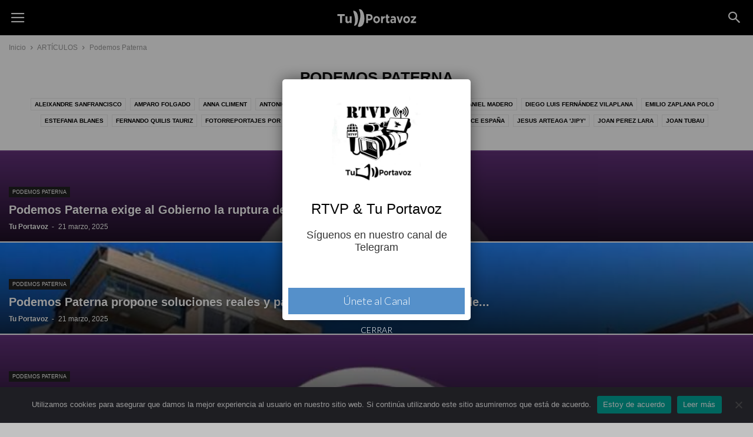

--- FILE ---
content_type: text/css
request_url: https://tuportavoz.com/wp-content/themes/Newspaper/mobile/style.css?ver=8.0
body_size: 16594
content:
.mx_image_background {
  background-color: #f2f2f2;
}
.td-visibility-hidden {
  visibility: hidden;
}
/*  ----------------------------------------------------------------------------
    from bootstrap
*/
.clearfix {
  *zoom: 1;
}
.clearfix:before,
.clearfix:after {
  display: table;
  content: "";
  line-height: 0;
}
.clearfix:after {
  clear: both;
}
/*
usage:
.td-block-row {
  .mx-row(td-block-span);
}

@all_span_selector - is the begining of the span selector
 */
/*! normalize.css v3.0.2 | MIT License | git.io/normalize */
/**
 * 1. Set default font family to sans-serif.
 * 2. Prevent iOS text size adjust after orientation change, without disabling
 *    user zoom.
 */
html {
  font-family: sans-serif;
  /* 1 */
  -ms-text-size-adjust: 100%;
  /* 2 */
  -webkit-text-size-adjust: 100%;
  /* 2 */
}
/**
 * Remove default margin.
 */
body {
  margin: 0;
}
/* HTML5 display definitions
   ========================================================================== */
/**
 * Correct `block` display not defined for any HTML5 element in IE 8/9.
 * Correct `block` display not defined for `details` or `summary` in IE 10/11
 * and Firefox.
 * Correct `block` display not defined for `main` in IE 11.
 */
article,
aside,
details,
figcaption,
figure,
footer,
header,
hgroup,
main,
menu,
nav,
section,
summary {
  display: block;
}
/**
 * 1. Correct `inline-block` display not defined in IE 8/9.
 * 2. Normalize vertical alignment of `progress` in Chrome, Firefox, and Opera.
 */
audio,
canvas,
progress,
video {
  display: inline-block;
  /* 1 */
  vertical-align: baseline;
  /* 2 */
}
/**
 * Prevent modern browsers from displaying `audio` without controls.
 * Remove excess height in iOS 5 devices.
 */
audio:not([controls]) {
  display: none;
  height: 0;
}
/**
 * Address `[hidden]` styling not present in IE 8/9/10.
 * Hide the `template` element in IE 8/9/11, Safari, and Firefox < 22.
 */
[hidden],
template {
  display: none;
}
/* Links
   ========================================================================== */
/**
 * Remove the gray background color from active links in IE 10.
 */
a {
  background-color: transparent;
}
/**
 * Improve readability when focused and also mouse hovered in all browsers.
 */
a:active,
a:hover {
  outline: 0;
}
/* Text-level semantics
   ========================================================================== */
/**
 * Address styling not present in IE 8/9/10/11, Safari, and Chrome.
 */
abbr[title] {
  border-bottom: 1px dotted;
}
/**
 * Address style set to `bolder` in Firefox 4+, Safari, and Chrome.
 */
b,
strong {
  font-weight: bold;
}
/**
 * Address styling not present in Safari and Chrome.
 */
dfn {
  font-style: italic;
}
/**
 * Address variable `h1` font-size and margin within `section` and `article`
 * contexts in Firefox 4+, Safari, and Chrome.
 */
h1 {
  font-size: 2em;
  margin: 0.67em 0;
}
/**
 * Address styling not present in IE 8/9.
 */
mark {
  background: #ff0;
  color: #000;
}
/**
 * Address inconsistent and variable font size in all browsers.
 */
small {
  font-size: 80%;
}
/**
 * Prevent `sub` and `sup` affecting `line-height` in all browsers.
 */
sub,
sup {
  font-size: 75%;
  line-height: 0;
  position: relative;
  vertical-align: baseline;
}
sup {
  top: -0.5em;
}
sub {
  bottom: -0.25em;
}
/* Embedded content
   ========================================================================== */
/**
 * Remove border when inside `a` element in IE 8/9/10.
 */
img {
  border: 0;
}
/**
 * Correct overflow not hidden in IE 9/10/11.
 */
svg:not(:root) {
  overflow: hidden;
}
/* Grouping content
   ========================================================================== */
/**
 * Address margin not present in IE 8/9 and Safari.
 */
figure {
  margin: 0;
}
/**
 * Address differences between Firefox and other browsers.
 */
hr {
  -moz-box-sizing: content-box;
  box-sizing: content-box;
  height: 0;
}
/**
 * Contain overflow in all browsers.
 */
pre {
  overflow: auto;
}
/**
 * Address odd `em`-unit font size rendering in all browsers.
 */
code,
kbd,
pre,
samp {
  font-family: monospace, monospace;
  font-size: 1em;
}
/* Forms
   ========================================================================== */
/**
 * Known limitation: by default, Chrome and Safari on OS X allow very limited
 * styling of `select`, unless a `border` property is set.
 */
/**
 * 1. Correct color not being inherited.
 *    Known issue: affects color of disabled elements.
 * 2. Correct font properties not being inherited.
 * 3. Address margins set differently in Firefox 4+, Safari, and Chrome.
 */
button,
input,
optgroup,
select,
textarea {
  color: inherit;
  /* 1 */
  font: inherit;
  /* 2 */
  margin: 0;
  /* 3 */
}
/**
 * Address `overflow` set to `hidden` in IE 8/9/10/11.
 */
button {
  overflow: visible;
}
/**
 * Address inconsistent `text-transform` inheritance for `button` and `select`.
 * All other form control elements do not inherit `text-transform` values.
 * Correct `button` style inheritance in Firefox, IE 8/9/10/11, and Opera.
 * Correct `select` style inheritance in Firefox.
 */
button,
select {
  text-transform: none;
}
/**
 * 1. Avoid the WebKit bug in Android 4.0.* where (2) destroys native `audio`
 *    and `video` controls.
 * 2. Correct inability to style clickable `input` types in iOS.
 * 3. Improve usability and consistency of cursor style between image-type
 *    `input` and others.
 */
button,
html input[type="button"],
input[type="reset"],
input[type="submit"] {
  -webkit-appearance: button;
  /* 2 */
  cursor: pointer;
  /* 3 */
}
/**
 * Re-set default cursor for disabled elements.
 */
button[disabled],
html input[disabled] {
  cursor: default;
}
/**
 * Remove inner padding and border in Firefox 4+.
 */
button::-moz-focus-inner,
input::-moz-focus-inner {
  border: 0;
  padding: 0;
}
/**
 * Address Firefox 4+ setting `line-height` on `input` using `!important` in
 * the UA stylesheet.
 */
input {
  line-height: normal;
}
/**
 * It's recommended that you don't attempt to style these elements.
 * Firefox's implementation doesn't respect box-sizing, padding, or width.
 *
 * 1. Address box sizing set to `content-box` in IE 8/9/10.
 * 2. Remove excess padding in IE 8/9/10.
 */
input[type="checkbox"],
input[type="radio"] {
  box-sizing: border-box;
  /* 1 */
  padding: 0;
  /* 2 */
}
/**
 * Fix the cursor style for Chrome's increment/decrement buttons. For certain
 * `font-size` values of the `input`, it causes the cursor style of the
 * decrement button to change from `default` to `text`.
 */
input[type="number"]::-webkit-inner-spin-button,
input[type="number"]::-webkit-outer-spin-button {
  height: auto;
}
/**
 * 1. Address `appearance` set to `searchfield` in Safari and Chrome.
 * 2. Address `box-sizing` set to `border-box` in Safari and Chrome
 *    (include `-moz` to future-proof).
 */
input[type="search"] {
  -webkit-appearance: textfield;
  /* 1 */
  -moz-box-sizing: content-box;
  -webkit-box-sizing: content-box;
  /* 2 */
  box-sizing: content-box;
}
/**
 * Remove inner padding and search cancel button in Safari and Chrome on OS X.
 * Safari (but not Chrome) clips the cancel button when the search input has
 * padding (and `textfield` appearance).
 */
input[type="search"]::-webkit-search-cancel-button,
input[type="search"]::-webkit-search-decoration {
  -webkit-appearance: none;
}
/**
 * Define consistent border, margin, and padding.
 */
fieldset {
  border: 1px solid #c0c0c0;
  margin: 0 2px;
  padding: 0.35em 0.625em 0.75em;
}
/**
 * 1. Correct `color` not being inherited in IE 8/9/10/11.
 * 2. Remove padding so people aren't caught out if they zero out fieldsets.
 */
legend {
  border: 0;
  /* 1 */
  padding: 0;
  /* 2 */
}
/**
 * Remove default vertical scrollbar in IE 8/9/10/11.
 */
textarea {
  overflow: auto;
}
/**
 * Don't inherit the `font-weight` (applied by a rule above).
 * NOTE: the default cannot safely be changed in Chrome and Safari on OS X.
 */
optgroup {
  font-weight: bold;
}
/* Tables
   ========================================================================== */
/**
 * Remove most spacing between table cells.
 */
table {
  border-collapse: collapse;
  border-spacing: 0;
}
td,
th {
  padding: 0;
}
/*
----------------------------------------------------------------------------
  Site wide > typography style
----------------------------------------------------------------------------
*/
body,
p {
  font-family: -apple-system, ".SFNSText-Regular", "San Francisco", "Roboto", "Segoe UI", "Helvetica Neue", "Lucida Grande", sans-serif;
  font-size: 14px;
  line-height: 21px;
}
p {
  margin-top: 0;
  margin-bottom: 21px;
}
a:active,
a:focus {
  /* IE remove focus */
  outline: none;
}
a {
  color: #4db2ec;
  text-decoration: none;
}
ins {
  background: white;
  text-decoration: none;
}
code {
  position: relative;
  top: -1px;
  border: none;
  background-color: #F1F1F1;
  padding: 2px 6px;
}
pre {
  background-color: #f1f1f1;
  padding: 4px 10px 4px 10px;
  border: none;
  border-radius: 0;
  margin-top: 24px;
}
cite {
  font-size: 13px;
  /* ovveride bootstrap */
  font-style: italic;
  font-weight: normal;
  text-transform: none;
  color: #000;
}
cite a {
  color: #000;
}
q {
  font-style: italic;
}
ul,
ol {
  padding: 0;
}
ul li,
ol li {
  line-height: 24px;
  margin-left: 21px;
}
ol {
  margin-bottom: 26px;
}
.dl-horizontal a {
  font-weight: 500 !important;
}
.dl-horizontal dt {
  width: 70px;
  font-weight: 400;
  line-height: 24px;
  font-size: 15px;
}
.dl-horizontal dd {
  margin-left: 90px;
  line-height: 24px;
  font-size: 14px;
}
address {
  font-size: inherit !important;
  line-height: inherit !important;
  margin-bottom: 21px;
}
big {
  text-transform: uppercase;
}
embed {
  width: 100%;
}
/*  ----------------------------------------------------------------------------
     table
*/
table {
  width: 100%;
  margin-bottom: 26px;
}
table th {
  text-align: left;
  border: 1px solid #ededed;
  padding: 2px 8px;
}
table td {
  border: 1px solid #ededed;
  padding: 2px 8px;
}
table .odd td {
  background-color: #fcfcfc;
}
/*  ----------------------------------------------------------------------------
    h
*/
h1,
h2,
h3,
h4,
h5,
h6 {
  color: #111111;
  font-weight: bold;
  margin: 6px 0 6px 0;
}
h1 > a,
h2 > a,
h3 > a,
h4 > a,
h5 > a,
h6 > a {
  color: #111111;
}
h1 {
  font-size: 32px;
  line-height: 38px;
  margin-top: 33px;
  margin-bottom: 23px;
}
h2 {
  font-size: 27px;
  line-height: 34px;
  margin-top: 30px;
  margin-bottom: 20px;
}
h3 {
  font-size: 22px;
  line-height: 29px;
  margin-top: 27px;
  margin-bottom: 17px;
}
h4 {
  font-size: 19px;
  line-height: 27px;
  margin-top: 24px;
  margin-bottom: 14px;
}
h5 {
  font-size: 17px;
  line-height: 23px;
  margin-top: 21px;
  margin-bottom: 11px;
}
h6 {
  font-size: 15px;
  line-height: 21px;
  margin-top: 21px;
  margin-bottom: 11px;
}
.videopress-placeholder {
  width: 100% !important;
}
.videopress-poster {
  height: auto !important;
  width: 100% !important;
}
.video-player {
  width: 100% !important;
}
/*
----------------------------------------------------------------------------
  Site wide > Forms
----------------------------------------------------------------------------
*/
textarea {
  font-size: 16px;
  line-height: 21px;
  color: #444;
  border: 1px solid #e1e1e1;
  width: 100%;
  max-width: 100%;
  height: 168px;
  min-height: 168px;
  padding: 6px 9px 6px 9px;
}
textarea:active,
textarea:focus {
  border-color: #b0b0b0 !important;
}
textarea:focus,
input:focus,
input[type]:focus {
  outline: 0 none;
}
/* Input buttons */
input[type=submit] {
  font-size: 13px;
  background-color: #222222;
  border-radius: 0;
  color: #fff;
  border: none;
  padding: 8px 15px;
  font-weight: 500;
  -webkit-transition: background-color 0.4s;
  -moz-transition: background-color 0.4s;
  -o-transition: background-color 0.4s;
  transition: background-color 0.4s;
}
input[type=text],
input[type=url],
input[type=tel],
input[type=email] {
  font-size: 16px;
  line-height: 21px;
  color: #444;
  border: 1px solid #e1e1e1;
  width: 100%;
  max-width: 100%;
  height: 34px;
  padding: 3px 9px;
}
input[type=text]:active,
input[type=url]:active,
input[type=tel]:active,
input[type=email]:active,
input[type=text]:focus,
input[type=url]:focus,
input[type=tel]:focus,
input[type=email]:focus {
  border-color: #b0b0b0 !important;
}
input[type=password] {
  width: 100%;
  position: relative;
  top: 0;
  display: inline-table;
  vertical-align: middle;
  font-size: 12px;
  line-height: 21px;
  color: #444;
  border: 1px solid #ccc;
  max-width: 100%;
  height: 34px;
  padding: 3px 9px;
  margin-bottom: 10px;
}
input[type=password]:active,
input[type=password]:focus {
  border-color: #b0b0b0;
}
.td-buttons {
  padding: 9px 18px;
  background-color: #222;
  color: #fff;
  cursor: pointer;
  white-space: nowrap;
  margin: 10px 10px 10px 0;
  display: inline-block;
}
/*
----------------------------------------------------------------------------
  Site wide > WordPress Text, Images & Captions
----------------------------------------------------------------------------
*/
/*  ----------------------------------------------------------------------------
    text and Images align
*/
.td-post-content .woocommerce #tab-description img {
  margin-bottom: 21px;
}
.td-post-content .woocommerce #tab-description figure img {
  margin-bottom: 0;
}
.td-post-content .woocommerce #tab-description p > img {
  margin-bottom: 0;
}
.td-post-featured-image figure img {
  margin-bottom: 0;
}
img.wp-smiley {
  width: auto;
}
.wp-caption-text,
.wp-caption-dd {
  text-align: left;
  margin: 0 0 26px 0;
  font-size: 12px !important;
  font-style: italic;
  font-weight: normal;
  line-height: 17px !important;
  color: #444;
}
.wp-caption {
  text-align: center;
  max-width: 100% !important;
}
.wp-caption img {
  margin-bottom: 0;
}
.wp-caption img {
  max-width: 100% !important;
}
.alignnone {
  margin-top: 0;
}
.aligncenter {
  text-align: center;
  clear: both;
  display: block;
  margin-left: auto;
  margin-right: auto;
  margin-top: 6px;
  margin-bottom: 6px;
}
figure.alignright,
figure.alignleft,
figure.aligncenter {
  margin-bottom: 0;
}
.alignnone img,
.aligncenter img {
  width: 100%;
}
/*  ----------------------------------------------------------------------------
    align left
     -> on desktop - the tinyMCE size is used
     -> on tablet(s) - apply the max-width to make it look nice
     -> on phones  - center, max width 100%
        + fix for tinyMCE padding
     -> on full width td-pb-span12
*/
.alignleft {
  float: left;
  margin-top: 6px;
  margin-bottom: 6px !important;
  /* hack for tinyMCE / post content diffs*/
  margin-left: 0;
  max-width: 50% !important;
  margin-right: 21px;
  /* responsive phone CUSTOM - align the image on center */
}
@media (max-width: 400px) {
  .alignleft {
    float: none;
    text-align: center;
    margin-left: auto;
    margin-right: auto;
    max-width: 100% !important;
    margin-bottom: 21px !important;
    display: block;
  }
  .alignleft img {
    text-align: center;
    margin-left: auto;
    margin-right: auto;
  }
  .alignleft figcaption {
    text-align: center;
  }
}
/*  ----------------------------------------------------------------------------
    Screen reader text
*/
.screen-reader-text {
  clip: rect(1px, 1px, 1px, 1px);
  height: 1px;
  overflow: hidden;
  position: absolute !important;
  width: 1px;
}
/*  ----------------------------------------------------------------------------
    align right
     -> on desktop - the tinyMCE size is used
     -> on tablets - apply the max-width to make it look nice
     -> on phones  - center, max width 100%
        + fix for tinyMCE padding
     -> on full width td-pb-span12
*/
.alignright {
  float: right;
  margin-top: 6px;
  margin-right: 0;
  margin-bottom: 6px !important;
  /* hack for tinyMCE / post content diffs*/
  max-width: 50% !important;
  margin-left: 21px;
  /* responsive phone CUSTOM  - align the image on center */
}
@media (max-width: 400px) {
  .alignright {
    float: none;
    text-align: center;
    margin-left: auto;
    margin-right: auto;
    max-width: 100% !important;
    margin-bottom: 21px !important;
    display: block;
  }
  .alignright img {
    text-align: center;
    margin-left: auto;
    margin-right: auto;
  }
  .alignright figcaption {
    text-align: center;
  }
}
/*
----------------------------------------------------------------------------
  Css for:
  Page content
  Post content
  TinyMCE content
----------------------------------------------------------------------------
*/
.td-page-content,
.td-post-content,
.woocommerce #tab-descriptiony {
  font-size: 15px;
  line-height: 26px;
  color: #222;
}
.td-page-content a:hover,
.td-post-content a:hover,
.woocommerce #tab-descriptiony a:hover {
  text-decoration: underline;
}
.td-page-content ul,
.td-post-content ul,
.woocommerce #tab-descriptiony ul {
  margin-bottom: 26px;
}
.td-page-content ul ul,
.td-post-content ul ul,
.woocommerce #tab-descriptiony ul ul {
  margin-bottom: 0;
}
.td-page-content li ul,
.td-post-content li ul,
.woocommerce #tab-descriptiony li ul,
.td-page-content li ol,
.td-post-content li ol,
.woocommerce #tab-descriptiony li ol {
  margin-bottom: 0;
}
.td-page-content p,
.td-post-content p,
.woocommerce #tab-descriptiony p,
.td-page-content li,
.td-post-content li,
.woocommerce #tab-descriptiony li {
  font-size: 15px;
  line-height: 26px;
}
.td-page-content p,
.td-post-content p,
.woocommerce #tab-descriptiony p {
  margin-bottom: 26px;
}
.td-page-content .td-arrow-list,
.td-post-content .td-arrow-list,
.woocommerce #tab-descriptiony .td-arrow-list {
  list-style: none;
  margin-left: 16px;
}
.td-page-content .td-arrow-list li:before,
.td-post-content .td-arrow-list li:before,
.woocommerce #tab-descriptiony .td-arrow-list li:before {
  font-family: 'newspaper', sans-serif;
  content: '\e803';
  float: left;
  margin-left: -16px;
  line-height: 26px;
  font-size: 14px;
}
.td-page-content embed,
.td-post-content embed,
.woocommerce #tab-descriptiony embed,
.td-page-content iframe,
.td-post-content iframe,
.woocommerce #tab-descriptiony iframe,
.td-page-content object,
.td-post-content object,
.woocommerce #tab-descriptiony object {
  max-width: 100%;
}
/*  ----------------------------------------------------------------------------
    quote
*/
.td-page-content blockquote,
.td-post-content blockquote,
.bbpress blockquote,
.woocommerce #tab-description blockquote,
.comment-content blockquote {
  padding: 0;
  position: relative;
  border-left: none;
  margin: 20px 3% 18px 3%;
}
.td-page-content blockquote p,
.td-post-content blockquote p,
.bbpress blockquote p,
.woocommerce #tab-description blockquote p,
.comment-content blockquote p {
  font-weight: 400;
  font-style: italic;
  text-align: center;
  text-transform: uppercase;
  color: #4db2ec;
  font-size: 22px;
  line-height: 30px;
}
.td-page-content .twitter-tweet p,
.td-post-content .twitter-tweet p,
.bbpress .twitter-tweet p,
.woocommerce #tab-description .twitter-tweet p,
.comment-content .twitter-tweet p {
  font-family: initial;
  font-size: initial;
  line-height: initial;
  font-style: initial;
  text-align: initial;
  text-transform: initial;
  color: initial;
  font-weight: initial;
}
.td-page-content .td_quote_right,
.td-post-content .td_quote_right,
.bbpress .td_quote_right,
.woocommerce #tab-description .td_quote_right,
.comment-content .td_quote_right {
  margin: 21px 5%;
  float: none;
  width: auto;
}
.td-page-content .td_quote_left,
.td-post-content .td_quote_left,
.bbpress .td_quote_left,
.woocommerce #tab-description .td_quote_left,
.comment-content .td_quote_left {
  margin: 18px 5%;
  float: none;
  width: auto;
}
.td-page-content .td_quote_left p,
.td-post-content .td_quote_left p,
.bbpress .td_quote_left p,
.woocommerce #tab-description .td_quote_left p,
.comment-content .td_quote_left p {
  text-align: center;
}
.td-page-content .td_quote_box,
.td-post-content .td_quote_box,
.bbpress .td_quote_box,
.woocommerce #tab-description .td_quote_box,
.comment-content .td_quote_box {
  margin: 0;
  background-color: #FCFCFC;
  border-left: 2px solid #4db2ec;
  padding: 15px 23px 0 23px;
  position: relative;
  top: 6px;
  clear: both;
}
.td-page-content .td_quote_box p,
.td-post-content .td_quote_box p,
.bbpress .td_quote_box p,
.woocommerce #tab-description .td_quote_box p,
.comment-content .td_quote_box p {
  color: #777777;
  font-size: 13px;
  line-height: 21px;
  padding-bottom: 16px;
  margin: 0;
  text-transform: none;
}
.td-page-content .td_box_left,
.td-post-content .td_box_left,
.bbpress .td_box_left,
.woocommerce #tab-description .td_box_left,
.comment-content .td_box_left {
  float: none;
  margin: 0 0 36px 0;
  width: auto;
}
.td-page-content .td_box_left p,
.td-post-content .td_box_left p,
.bbpress .td_box_left p,
.woocommerce #tab-description .td_box_left p,
.comment-content .td_box_left p {
  text-align: left;
}
.td-page-content .td_box_right,
.td-post-content .td_box_right,
.bbpress .td_box_right,
.woocommerce #tab-description .td_box_right,
.comment-content .td_box_right {
  float: none;
  margin: 0 0 36px 0;
  width: auto;
}
.td-page-content .td_box_right p,
.td-post-content .td_box_right p,
.bbpress .td_box_right p,
.woocommerce #tab-description .td_box_right p,
.comment-content .td_box_right p {
  text-align: left;
}
.td-page-content .td_box_center,
.td-post-content .td_box_center,
.bbpress .td_box_center,
.woocommerce #tab-description .td_box_center,
.comment-content .td_box_center {
  margin: 0 0 36px 0;
}
.td-page-content .td_pull_quote,
.td-post-content .td_pull_quote,
.bbpress .td_pull_quote,
.woocommerce #tab-description .td_pull_quote,
.comment-content .td_pull_quote {
  padding: 18px 25px;
  margin: 0;
  clear: both;
}
.td-page-content .td_pull_quote p,
.td-post-content .td_pull_quote p,
.bbpress .td_pull_quote p,
.woocommerce #tab-description .td_pull_quote p,
.comment-content .td_pull_quote p {
  font-size: 14px;
  line-height: 26px;
  font-weight: 600;
  text-transform: none;
  text-align: center;
}
.td-page-content .td_pull_quote p:first-child:before,
.td-post-content .td_pull_quote p:first-child:before,
.bbpress .td_pull_quote p:first-child:before,
.woocommerce #tab-description .td_pull_quote p:first-child:before,
.comment-content .td_pull_quote p:first-child:before {
  position: absolute;
  background: url('[data-uri]') no-repeat;
  left: 0;
  display: block;
  content: '';
  width: 15px;
  height: 15px;
  box-sizing: border-box;
  -moz-box-sizing: border-box;
  -webkit-box-sizing: border-box;
}
.td-page-content .td_pull_quote p:after,
.td-post-content .td_pull_quote p:after,
.bbpress .td_pull_quote p:after,
.woocommerce #tab-description .td_pull_quote p:after,
.comment-content .td_pull_quote p:after {
  position: absolute;
  bottom: 10px;
  right: 0;
  display: block;
  content: '';
  width: 15px;
  height: 15px;
  box-sizing: border-box;
  -moz-box-sizing: border-box;
  -webkit-box-sizing: border-box;
  background: url('[data-uri]') no-repeat;
}
.td-page-content .td_pull_left,
.td-post-content .td_pull_left,
.bbpress .td_pull_left,
.woocommerce #tab-description .td_pull_left,
.comment-content .td_pull_left {
  float: none;
  margin: 0 0 30px 0;
  width: auto;
}
.td-page-content .td_pull_right,
.td-post-content .td_pull_right,
.bbpress .td_pull_right,
.woocommerce #tab-description .td_pull_right,
.comment-content .td_pull_right {
  float: none;
  margin: 0 0 30px 0;
  width: auto;
}
.td-page-content .td_pull_center,
.td-post-content .td_pull_center,
.bbpress .td_pull_center,
.woocommerce #tab-description .td_pull_center,
.comment-content .td_pull_center {
  margin: 17px 0;
  padding: 15px 20px;
}
blockquote small {
  margin-top: 5px;
  display: block;
  font-size: 13px;
  font-style: italic;
  font-weight: normal;
  text-transform: none;
  color: #444;
}
blockquote.pull-right {
  padding-left: 20px;
  border-right: none;
}
blockquote.pull-right:after {
  border-right: 2px solid #FB5502;
  width: 40px;
  right: -40px;
}
/*  ----------------------------------------------------------------------------
    dropcaps
*/
.td-page-content .dropcap,
.td-post-content .dropcap,
.comment-content .dropcap {
  float: left;
  display: block;
  font-size: 50px;
  line-height: 50px;
  background-color: #4db2ec;
  color: white;
  text-align: center;
  margin: 9px 13px 0 0;
  padding: 2px 13px 5px 13px;
  text-transform: uppercase;
  min-width: 57px;
}
.td-page-content .dropcap1,
.td-post-content .dropcap1,
.comment-content .dropcap1 {
  -webkit-border-radius: 100%;
  -moz-border-radius: 100%;
  border-radius: 100%;
}
.td-page-content .dropcap2,
.td-post-content .dropcap2,
.comment-content .dropcap2 {
  background-color: transparent !important;
  color: #4B4B4B;
  font-size: 79px;
  line-height: 69px;
  margin: 0 9px 0 0;
  padding: 0 13px 0 0;
}
.td-page-content .dropcap3,
.td-post-content .dropcap3,
.comment-content .dropcap3 {
  background-color: transparent !important;
  color: #4B4B4B;
  font-weight: bold;
  font-size: 79px;
  line-height: 69px;
  margin: 0 9px 0 0;
  padding: 0 13px 0 0;
}
/*  ----------------------------------------------------------------------------
    text columns
*/
.td_text_columns_two_cols {
  -webkit-column-count: 2;
  -moz-column-count: 2;
  column-count: 2;
  -webkit-column-gap: 40px;
  -moz-column-gap: 40px;
  column-gap: 40px;
  -webkit-column-rule-style: solid;
  -moz-column-rule-style: solid;
  column-rule-style: solid;
  -webkit-column-rule-width: 1px;
  -moz-column-rule-width: 1px;
  column-rule-width: 1px;
  -webkit-column-rule-color: #e9e9e9;
  -moz-column-rule-color: #e9e9e9;
  column-rule-color: #e9e9e9;
  margin-bottom: 26px;
}
/*  ----------------------------------------------------------------------------
    text highlighting
*/
.td_text_highlight_0 {
  background-color: rgba(0, 0, 0, 0.77);
  padding: 5px 0 6px 0;
  margin: 0 8px 0 8px;
  box-shadow: 8px 0 0 rgba(0, 0, 0, 0.77), -8px 0 0 rgba(0, 0, 0, 0.77);
  color: #2a2a2a;
  -webkit-transition: color 400ms;
  -moz-transition: color 400ms;
  -o-transition: color 400ms;
  transition: color 400ms;
}
.td_text_highlight_0:hover {
  color: #F9F9F9;
}
.td_text_highlight_marker {
  padding: 5px 0 6px 0;
  margin: 0 8px 0 8px;
  color: white;
  -webkit-transition: color 400ms;
  -moz-transition: color 400ms;
  -o-transition: color 400ms;
  transition: color 400ms;
}
.td_text_highlight_marker:hover {
  color: #F9F9F9;
}
.td_text_highlight_marker_red {
  background-color: rgba(255, 28, 26, 0.62);
  box-shadow: 8px 0 0 rgba(255, 28, 26, 0.62), -8px 0 0 rgba(255, 28, 26, 0.62);
}
.td_text_highlight_marker_blue {
  background-color: rgba(57, 213, 255, 0.75);
  box-shadow: 8px 0 0 rgba(57, 213, 255, 0.75), -8px 0 0 rgba(57, 213, 255, 0.75);
}
.td_text_highlight_marker_green {
  background-color: rgba(77, 216, 69, 0.65);
  box-shadow: 8px 0 0 rgba(77, 216, 69, 0.65), -8px 0 0 rgba(77, 216, 69, 0.65);
}
.td_text_highlight_marker_yellow {
  background-color: rgba(255, 203, 0, 0.75);
  box-shadow: 8px 0 0 rgba(255, 203, 0, 0.75), -8px 0 0 rgba(255, 203, 0, 0.75);
}
.td_text_highlight_marker_pink {
  background-color: rgba(255, 101, 243, 0.75);
  box-shadow: 8px 0 0 rgba(255, 101, 243, 0.75), -8px 0 0 rgba(255, 101, 243, 0.75);
}
/*  ----------------------------------------------------------------------------
    header
*/
.td-review {
  width: 100%;
  margin-bottom: 34px;
  font-size: 13px;
}
.td-review td {
  padding: 7px;
  display: block;
  border-width: 1px 1px 0 1px;
}
.td-review .td-review-summary {
  padding: 0;
}
.td-review i {
  margin-top: 5px;
  width: 20px;
}
.td-review .td-review-row-stars:hover {
  background-color: #fcfcfc;
}
.td-review .td-review-percent-sign {
  font-size: 15px;
  line-height: 1;
}
.td-review-header {
  text-align: center;
}
.td-review-header .block-title {
  background-color: #222;
  color: #fff;
  display: inline-block;
  line-height: 16px;
  padding: 8px 12px;
  margin: 0;
  border-bottom: 0;
}
.td-review-header td {
  padding: 26px 0 26px 0;
  border: 0;
}
.td-icon-star,
.td-icon-star-empty,
.td-icon-star-half {
  font-size: 15px;
  width: 16px;
}
/*  ----------------------------------------------------------------------------
    rating stars
*/
.td-review-stars {
  text-align: center;
}
.td-review-final-score {
  line-height: 70px;
  font-size: 48px;
}
.rate_stars .td-review-summary {
  border-top-width: 0;
}
/*  ----------------------------------------------------------------------------
    review bars
*/
.td-rating-bar-wrap {
  margin: 0 0 7px 0;
  background-color: #f5f5f5;
}
.td-rating-bar-wrap div {
  height: 20px;
  background-color: #4db2ec;
  max-width: 100%;
}
.td-review-details {
  position: relative;
}
.td-review-row-bars .td-review-desc {
  display: inline-block;
  padding-bottom: 2px;
  padding-right: 50px;
}
.td-review-row-bars td {
  padding: 4px 7px 1px;
}
/*  ----------------------------------------------------------------------------
    percent
*/
.td-review-percent {
  padding-bottom: 2px;
  position: absolute;
  bottom: 0;
  right: 0;
}
/*  ----------------------------------------------------------------------------
    footer
*/
.td-review-footer {
  position: relative;
  display: block;
}
.td-review-summary {
  padding: 21px 0 0 0;
  vertical-align: top;
  display: block;
  width: 100%;
  clear: both;
  text-align: center;
}
.td-review-summary .block-title {
  background-color: #222;
  color: #fff;
  display: inline-block;
  line-height: 16px;
  padding: 8px 12px;
  margin: 16px 0;
  position: relative;
  border-bottom: 0;
}
.td-review-summary-content {
  font-size: 12px;
  margin: -2px 14px 0;
  padding-bottom: 14px;
}
.td-review-score {
  font-weight: bold;
  text-align: center;
  padding: 0;
  vertical-align: bottom;
  display: block;
  width: 100%;
  border-bottom-width: 1px !important;
}
.td-review-overall {
  padding: 0 0 12px 0;
  line-height: 14px;
}
.td-review-overall span {
  font-size: 11px;
}
.td-review-final-star {
  margin-bottom: 5px;
}
.td-review-row-stars {
  display: block;
  width: 100%;
  clear: both;
  float: left;
  border: 1px solid #ededed;
  border-bottom: 0;
  border-right: 0;
  position: relative;
}
.td-review-row-stars td {
  border: 0;
}
.td-review-row-stars .td-review-desc {
  padding: 9px 124px 9px 9px;
}
.td-review-row-stars .td-review-stars {
  position: absolute;
  top: 0;
  right: 0;
  text-align: right;
  border-style: solid;
  border-color: #ededed;
  border-right: 1px solid #EDEDED;
}
.td-review-row-stars:nth-last-of-type(2) {
  border-bottom: 1px solid #ededed;
}
@font-face {
  font-family: 'newspaper';
  src: url('../images/icons/newspaper.eot?8');
  src: url('../images/icons/newspaper.eot?8#iefix') format('embedded-opentype'), url('../images/icons/newspaper.woff?8') format('woff'), url('../images/icons/newspaper.ttf?8') format('truetype'), url('../images/icons/newspaper.svg?7#newspaper') format('svg');
  font-weight: normal;
  font-style: normal;
}
[class^="td-icon-"]:before,
[class*=" td-icon-"]:before {
  font-family: 'newspaper';
  speak: none;
  font-style: normal;
  font-weight: normal;
  font-variant: normal;
  text-transform: none;
  line-height: 1;
  text-align: center;
  /* Better Font Rendering =========== */
  -webkit-font-smoothing: antialiased;
  -moz-osx-font-smoothing: grayscale;
}
[class*="td-icon-"] {
  line-height: 1;
  text-align: center;
  display: inline-block;
}
.td-icon-logout:before {
  content: '\e800';
}
.td-icon-down:before {
  content: '\e801';
}
.td-icon-left:before {
  content: '\e802';
}
.td-icon-right:before {
  content: '\e803';
}
.td-icon-up:before {
  content: '\e804';
}
.td-icon-views:before {
  content: '\e805';
}
.td-icon-menu-down:before {
  content: '\e806';
}
.td-icon-left-arrow:before {
  content: '\e807';
}
.td-icon-right-arrow:before {
  content: '\e808';
}
.td-icon-menu-up:before {
  content: '\e809';
}
.td-icon-search:before {
  content: '\e80a';
}
.td-icon-user:before {
  content: '\e80b';
}
.td-icon-menu-left:before {
  content: '\e80c';
}
.td-icon-menu-right:before {
  content: '\e80d';
}
.td-icon-star:before {
  content: '\e80f';
}
.td-icon-mail:before {
  content: '\e810';
}
.td-icon-behance:before {
  content: '\e811';
}
.td-icon-blogger:before {
  content: '\e812';
}
.td-icon-delicious:before {
  content: '\e813';
}
.td-icon-deviantart:before {
  content: '\e814';
}
.td-icon-digg:before {
  content: '\e815';
}
.td-icon-dribbble:before {
  content: '\e816';
}
.td-icon-evernote:before {
  content: '\e817';
}
.td-icon-facebook:before {
  content: '\e818';
}
.td-icon-flickr:before {
  content: '\e819';
}
.td-icon-forrst:before {
  content: '\e81a';
}
.td-icon-googleplus:before {
  content: '\e81b';
}
.td-icon-instagram:before {
  content: '\e81d';
}
.td-icon-lastfm:before {
  content: '\e81e';
}
.td-icon-linkedin:before {
  content: '\e81f';
}
.td-icon-mail-1:before {
  content: '\e820';
}
.td-icon-myspace:before {
  content: '\e821';
}
.td-icon-path:before {
  content: '\e822';
}
.td-icon-paypal:before {
  content: '\e823';
}
.td-icon-pinterest:before {
  content: '\e825';
}
.td-icon-reddit:before {
  content: '\e827';
}
.td-icon-rss:before {
  content: '\e828';
}
.td-icon-share:before {
  content: '\e829';
}
.td-icon-skype:before {
  content: '\e82a';
}
.td-icon-soundcloud:before {
  content: '\e82b';
}
.td-icon-spotify:before {
  content: '\e82c';
}
.td-icon-stackoverflow:before {
  content: '\e82d';
}
.td-icon-steam:before {
  content: '\e82e';
}
.td-icon-stumbleupon:before {
  content: '\e82f';
}
.td-icon-tumblr:before {
  content: '\e830';
}
.td-icon-twitter:before {
  content: '\e831';
}
.td-icon-vimeo:before {
  content: '\e832';
}
.td-icon-windows:before {
  content: '\e833';
}
.td-icon-wordpress:before {
  content: '\e834';
}
.td-icon-yahoo:before {
  content: '\e835';
}
.td-icon-youtube:before {
  content: '\e836';
}
.td-icon-vk:before {
  content: '\e837';
}
.td-icon-grooveshark:before {
  content: '\e838';
}
.td-icon-star-empty:before {
  content: '\e839';
}
.td-icon-star-half:before {
  content: '\e83a';
}
.td-icon-close:before {
  content: '\e83c';
}
.td-icon-read-down:before {
  content: '\e83d';
}
.td-icon-comments:before {
  content: "\e83b";
}
.td-icon-mobile:before {
  content: '\e83e';
}
.td-icon-whatsapp:before {
  content: '\f232';
}
.td-icon-commenting:before {
  content: '\f27a';
}
.td-icon-close-mobile:before {
  content: '\e900';
}
/*  ----------------------------------------------------------------------------
    Module general
*/
.td-module-thumb,
.td_module_wrap {
  position: relative;
}
.td-module-thumb .entry-thumb {
  display: block;
}
.entry-thumb {
  width: 100%;
}
.td-video-play-ico > img {
  position: absolute;
  margin: auto;
  top: 0;
  right: 0;
  bottom: 0;
  left: 0;
  z-index: 1;
  width: 30px;
}
.td-post-date {
  display: inline-block;
  font-size: 12px;
  line-height: 16px;
}
.entry-review-stars {
  display: inline-block;
}
.entry-review-stars i {
  margin-right: 1px;
}
.td-admin-edit {
  position: absolute;
  left: 0;
  top: 0;
  display: block;
  z-index: 2;
  background-color: rgba(0, 0, 0, 0.5);
  color: #fff;
  padding: 5px 8px;
  font-size: 10px;
  text-decoration: none;
  line-height: 1;
  text-transform: capitalize;
}
.td-post-category {
  font-size: 9px;
  line-height: 10px;
  background-color: #222222;
  color: #fff;
  margin-right: 5px;
  padding: 4px 6px;
  display: inline-table;
  vertical-align: middle;
  text-transform: uppercase;
  pointer-events: auto;
}
.entry-title {
  -ms-word-wrap: break-word;
  word-wrap: break-word;
}
/*  ----------------------------------------------------------------------------
    Module M1
*/
.td_module_mob_1 {
  margin-bottom: 30px;
}
.td_module_mob_1 .td-module-thumb {
  position: absolute;
  overflow: hidden;
  left: 0;
  top: 0;
  width: 120px;
  height: 85px;
  /* responsive portrait iPhone 5 */
}
@media (max-width: 320px) {
  .td_module_mob_1 .td-module-thumb {
    width: 100px;
    height: 70px;
  }
}
.td_module_mob_1 .item-details {
  margin-left: 135px;
  min-height: 85px;
  /* responsive portrait iPhone 5 */
}
@media (max-width: 320px) {
  .td_module_mob_1 .item-details {
    margin-left: 115px;
    min-height: 70px;
  }
}
.td_module_mob_1 .entry-title {
  margin: 0 0 5px 0;
  font-size: 17px;
  line-height: 20px;
}
.td_module_mob_1 .entry-title a {
  color: #000;
}
.td_module_mob_1 .td-post-date {
  color: #444;
}
.td_module_mob_1 .entry-review-stars {
  position: relative;
  top: 3px;
}
.td_module_mob_2 {
  position: relative;
  overflow: hidden;
  margin: 0 -15px 2px -15px;
}
.td_module_mob_2 .td-admin-edit {
  left: auto;
  right: 0;
}
.td_module_mob_2 .td-video-play-ico > img {
  right: 12px;
  bottom: auto;
  top: 12px;
  left: auto;
}
.td_module_mob_2 .td-meta-info-container {
  position: absolute;
  bottom: 0;
  left: 0;
  width: 100%;
  pointer-events: none;
  z-index: 1;
}
.td_module_mob_2 .td-meta-align {
  margin: 0 15px 17px;
  pointer-events: none;
}
.td_module_mob_2 .td-post-author-name a,
.td_module_mob_2 .td-post-author-name span,
.td_module_mob_2 .td-post-date {
  color: #fff;
  text-shadow: 1px 1px 1px rgba(0, 0, 0, 0.3);
}
.td_module_mob_2 .entry-title {
  font-size: 20px;
  line-height: 24px;
  font-weight: bold;
  margin: 8px 0 9px;
}
.td_module_mob_2 .entry-title a {
  color: #fff;
  text-shadow: 1px 1px 3px rgba(0, 0, 0, 0.2);
}
.td_module_mob_2 .td-module-meta-info {
  z-index: 1;
  line-height: 1;
}
.td_module_mob_2 .td-post-author-name {
  display: inline-block;
  pointer-events: auto;
  font-weight: bold;
  font-size: 12px;
}
.td_module_mob_2 .td-post-author-name span {
  margin: 0 3px;
}
.td_module_mob_2 .entry-review-stars {
  color: #fff;
}
.td_module_mob_2 .td-module-thumb {
  height: 155px;
}
.td_module_mob_2 .td-module-thumb a:last-child {
  height: 155px;
  display: block;
}
.td_module_mob_2 .td-module-thumb a:last-child:before {
  bottom: 0;
  content: "";
  display: block;
  height: 100%;
  width: 130%;
  position: absolute;
  z-index: 1;
  background: -moz-linear-gradient(top, rgba(0, 0, 0, 0) 0%, rgba(0, 0, 0, 0.7) 100%);
  /* FF3.6+ */
  background: -webkit-gradient(linear, left top, left bottom, color-stop(0%, rgba(0, 0, 0, 0)), color-stop(100%, rgba(0, 0, 0, 0.7)));
  /* Chrome,Safari4+ */
  background: -webkit-linear-gradient(top, rgba(0, 0, 0, 0) 0%, rgba(0, 0, 0, 0.7) 100%);
  /* Chrome10+,Safari5.1+ */
  background: -o-linear-gradient(top, rgba(0, 0, 0, 0) 0%, rgba(0, 0, 0, 0.7) 100%);
  /* Opera 11.10+ */
  background: -ms-linear-gradient(top, rgba(0, 0, 0, 0) 0%, rgba(0, 0, 0, 0.7) 100%);
  /* IE10+ */
  background: linear-gradient(to bottom, rgba(0, 0, 0, 0) 0%, rgba(0, 0, 0, 0.7) 100%);
  /* W3C */
  filter: progid:DXImageTransform.Microsoft.gradient(startColorstr='#00000000', endColorstr='#b3000000', GradientType=0);
  /* IE6-9 */
}
/*  ----------------------------------------------------------------------------
    Blocks general
*/
.block-title {
  font-weight: bold;
  font-size: 20px;
  text-align: center;
  margin: 30px 0;
  text-transform: uppercase;
  line-height: 1;
}
/*  ----------------------------------------------------------------------------
    Big grid 1
*/
.td_block_big_grid_mob_1 {
  position: relative;
  top: -1px;
}
/*
    Ads
*/
.td-adspot-title {
  color: #bbb;
  font-size: 10px;
  text-align: center;
  display: block;
}
.td-a-rec {
  margin: 30px auto 30px;
  text-align: center;
}
.td-a-rec-id-header_mob {
  margin-top: 25px;
}
.td-a-rec-id-smart_list_mob {
  margin: 20px auto 15px;
}
.td-post-content .td-a-rec {
  margin: 20px auto 15px;
}
.paged.page .td-a-rec-id-header_mob {
  margin-bottom: -10px;
}
.category .td-a-rec-id-header_mob {
  margin-bottom: 0;
}
.single .td-a-rec-id-header_mob {
  margin-bottom: 15px;
}
.author .td-a-rec-id-header_mob {
  margin-bottom: 15px;
}
/*  ----------------------------------------------------------------------------
    Pages
*/
.paged .td-pb-article-list {
  padding-top: 30px;
}
.td-page-title,
.page-title {
  font-size: 26px;
  line-height: 30px;
  font-weight: bold;
  margin: 15px 0 20px;
}
/*  ----------------------------------------------------------------------------
    Breadcrumbs
*/
.td-crumb-container {
  margin: 15px 0;
  line-height: 1;
}
.single-post .td-bred-no-url-last {
  display: none;
}
.entry-crumbs {
  font-size: 12px;
  color: #999;
}
.entry-crumbs a {
  color: #999;
}
.entry-crumbs .td-bread-sep {
  font-size: 11px;
  margin: 0 5px;
  position: relative;
  top: 1px;
}
/*  ----------------------------------------------------------------------------
    Pagination
*/
.page-nav {
  margin: 40px auto;
  font-size: 15px;
  display: table;
}
.page-nav a,
.page-nav span {
  padding: 0 11px;
  display: inline-block;
  min-width: 40px;
  text-align: center;
  color: #666;
  line-height: 40px;
  float: left;
  margin: 0 3px;
}
.page-nav .first,
.page-nav .last,
.page-nav .extend,
.page-nav .pages {
  display: none;
}
.page-nav i {
  font-size: 18px;
  line-height: 40px;
  display: inline-table;
}
.page-nav .current {
  border: 1px solid #e5e5e5;
  line-height: 38px;
  color: #000;
}
.page-nav-post > div {
  padding: 0 11px;
  display: inline-block;
  min-width: 40px;
  text-align: center;
  border: 1px solid #e5e5e5;
  line-height: 38px;
  color: #000;
  float: left;
  margin: 0 3px;
}
/*  ----------------------------------------------------------------------------
    Category page
*/
.td-subcat-dropdown {
  display: none;
}
.td-category-description {
  margin-top: 10px;
}
.td-category-description p {
  font-style: italic;
  color: #777;
  font-size: 16px;
  line-height: 26px;
}
.td-category-header {
  text-align: center;
  margin-bottom: 30px;
}
.td-category-header .entry-category {
  line-height: 11px;
}
.td-category-header .entry-title {
  text-transform: uppercase;
  margin: 30px 0 20px;
}
.td-category-header .td-crumb-container {
  text-align: left;
}
.td-category-header .td-category {
  max-height: 50px;
}
.td-category-header .td-category a {
  text-transform: uppercase;
  background-color: transparent;
  color: #000;
  border: 1px solid #ebebeb;
  padding: 4px 6px;
  font-weight: bold;
}
.category .td_block_big_grid_mob_1 {
  margin-bottom: 27px;
}
/*  ----------------------------------------------------------------------------
    Author page
*/
.author .td-author-page {
  margin-bottom: 30px;
}
/*  ----------------------------------------------------------------------------
    404 page
*/
.td-404-title {
  font-size: 34px;
  line-height: 44px;
  color: #222222;
  text-align: center;
  margin: 50px 0 17px 0 ;
}
.td-404-sub-title {
  font-size: 17px;
  line-height: 22px;
  color: #a6a6a6;
  text-align: center;
  margin: 0 0 20px 0;
}
.td-404-sub-sub-title {
  text-align: center;
  margin-bottom: 50px;
}
.td-404-sub-sub-title a {
  background-color: #222222;
  border: medium none;
  color: #fff;
  font-size: 11px;
  font-weight: bold;
  line-height: 16px;
  padding: 10px 15px;
  margin-left: 6px;
}
.td-404-head {
  text-align: center;
}
/*  ----------------------------------------------------------------------------
    Attachment page
*/
.td-attachment-page-content p {
  color: #444;
  font-size: 11px;
  font-style: italic;
  line-height: 17px;
}
.td-attachment-prev {
  display: inline-block;
  margin: 10px 0 21px 0;
}
.td-attachment-prev img {
  width: 100px;
  height: 100px;
}
.td-attachment-next {
  float: right;
  margin: 10px 0 21px 0;
}
.td-attachment-next img {
  width: 100px;
  height: 100px;
}
/*  ----------------------------------------------------------------------------
    Search page
*/
.td-search-query {
  color: #4db2ec;
}
.search-page-search-wrap {
  margin: 0 0 35px 0;
}
.td-search-form-widget {
  position: relative;
  line-height: 21px;
}
.td-search-form-widget .wpb_button {
  height: 32px;
  position: absolute;
  right: 0;
  top: 0;
  text-shadow: none;
  padding: 7px 15px 8px 15px;
  line-height: 16px;
  margin: 0;
}
.td-search-form-widget div {
  text-align: left;
}
.td-search-form-widget .td-widget-search-input {
  width: 95%;
  border-right: 0;
  height: 32px;
  line-height: 21px;
  position: relative;
  top: 0;
  display: inline-table;
  vertical-align: middle;
}
.td_search_subtitle {
  position: relative;
  top: 11px;
  left: 2px;
  font-size: 12px;
}
/*
    Animation
*/
.td-mobile-container {
  opacity: 1;
  -webkit-transition: all 0.5s ease 0.5s;
  -moz-transition: all 0.5s ease 0.5s;
  -o-transition: all 0.5s ease 0.5s;
  transition: all 0.5s ease 0.5s;
}
.td-hide-menu-content .td-mobile-container {
  opacity: 0;
  visibility: hidden;
  -webkit-transition: all 0.5s ease 0s;
  -moz-transition: all 0.5s ease 0s;
  -o-transition: all 0.5s ease 0s;
  transition: all 0.5s ease 0s;
}
.td-hide-menu-content .td-mobile-content {
  display: none;
}
.td-login-animation {
  opacity: 0;
  -webkit-transition: all 0.5s ease 0.5s;
  -moz-transition: all 0.5s ease 0.5s;
  -o-transition: all 0.5s ease 0.5s;
  transition: all 0.5s ease 0.5s;
  position: absolute;
  top: 0;
  width: 100%;
}
.td-login-hide {
  -webkit-transition: all 0.5s ease 0s;
  -moz-transition: all 0.5s ease 0s;
  -o-transition: all 0.5s ease 0s;
  transition: all 0.5s ease 0s;
  visibility: hidden !important;
}
.td-login-show {
  visibility: visible !important;
  opacity: 1;
}
/*
    Logged section
*/
.td-menu-login-section {
  list-style: none;
  position: relative;
  margin-top: 20px;
}
.td-menu-login-section .td-logged-wrap {
  height: 60px;
  line-height: 60px;
  /* responsive portrait phone */
}
@media (max-width: 320px) {
  .td-menu-login-section .td-logged-wrap {
    height: 40px;
    line-height: 40px;
  }
}
.td-menu-login-section a {
  color: #fff;
}
.td-menu-avatar {
  position: absolute;
  top: 0;
  left: 20px;
  margin: 0;
}
.td-menu-avatar .td-avatar-container {
  width: 60px;
  height: 60px;
  border-radius: 40px;
  -webkit-box-shadow: 0 0 0 4px rgba(255, 255, 255, 0.1);
  -moz-box-shadow: 0 0 0 4px rgba(255, 255, 255, 0.1);
  box-shadow: 0 0 0 4px rgba(255, 255, 255, 0.1);
  overflow: hidden;
  position: relative;
  /* responsive portrait phone */
}
@media (max-width: 320px) {
  .td-menu-avatar .td-avatar-container {
    -webkit-box-shadow: 0 0 0 3px rgba(255, 255, 255, 0.1);
    -moz-box-shadow: 0 0 0 3px rgba(255, 255, 255, 0.1);
    box-shadow: 0 0 0 3px rgba(255, 255, 255, 0.1);
    width: 40px;
    height: 40px;
  }
}
.td-menu-avatar .avatar {
  position: absolute;
  margin: 0 auto;
  left: -9999px;
  right: -9999px;
  max-width: none;
  width: 100%;
  height: 100%;
}
.td-menu-username {
  font-size: 20px;
  font-weight: bold;
  margin: 0 100px 0 95px;
  overflow: hidden;
  height: 60px;
  /* responsive portrait phone */
}
@media (max-width: 320px) {
  .td-menu-username {
    height: 40px;
    margin: 0 100px 0 75px;
  }
}
.td-menu-logout {
  position: absolute;
  top: 0;
  right: 20px;
  margin: 0;
}
.td-menu-logout a {
  padding: 7px 14px;
  border: 1px solid rgba(255, 255, 255, 0.1);
  background-color: rgba(255, 255, 255, 0.03);
  font-size: 14px;
  font-weight: bold;
}
/*
    Guest section
*/
.td-guest-wrap {
  height: 40px;
  text-align: center;
}
.td-guest-wrap .td-menu-avatar {
  position: relative;
  display: inline-block;
  vertical-align: middle;
  top: auto;
  left: auto;
  margin-right: 15px;
}
.td-guest-wrap .td-menu-avatar .td-avatar-container {
  width: 40px;
  height: 40px;
}
.td-guest-wrap .td-menu-login {
  display: inline-block;
  font-size: 20px;
  font-weight: bold;
  color: #fff;
  vertical-align: middle;
}
.td-guest-wrap .td-menu-login span {
  background-color: #fff;
  width: 1px;
  height: 20px;
  display: inline-block;
  margin: 0 13px;
  line-height: 20px;
  position: relative;
  top: 3px;
  opacity: 0.3;
}
.td-guest-wrap .td-menu-login a {
  cursor: pointer;
}
/*
    Register section
*/
.td-register-section {
  position: absolute;
  top: 0;
  color: #fff;
  width: 100%;
  z-index: -1;
}
.td-register-section a {
  color: #fff;
}
.td-register-section .td-icon-read-down {
  font-size: 23px;
  transform: rotate(90deg);
  -webkit-transform: rotate(90deg);
  -moz-transform: rotate(90deg);
  -ms-transform: rotate(90deg);
  -o-transform: rotate(90deg);
  line-height: 74px;
  width: 74px;
}
.td-register-section .td-login-input {
  color: #fff;
  font-weight: normal;
  font-size: 17px;
  height: 40px;
  line-height: 40px;
  border: 0;
  background: transparent;
  outline: 0;
  margin: 18px 0;
  position: relative;
  border-bottom: 1px solid rgba(255, 255, 255, 0.2);
  border-radius: 0;
  box-shadow: none;
}
.td-register-section .td-login-input:focus ~ label,
.td-register-section .td-login-input:valid ~ label {
  top: -6px;
  font-size: 14px;
  opacity: 0.4;
}
.td-register-section .td-login-form-wrap {
  padding: 0 30px;
}
.td-register-section .td-login-button {
  display: block;
  text-align: center;
  width: 100%;
  text-transform: uppercase;
  line-height: 50px;
  color: #000;
  border: none;
  -webkit-box-shadow: 0 0 8px rgba(0, 0, 0, 0.36);
  -moz-box-shadow: 0 0 8px rgba(0, 0, 0, 0.36);
  box-shadow: 0 0 8px rgba(0, 0, 0, 0.36);
  margin: 17px 0 15px;
  font-size: 17px;
  border-radius: 0;
  background-color: #fff;
  opacity: 0.8;
  text-shadow: none;
}
.td-register-section .td-login-info-text {
  text-align: center;
}
.td-login-title {
  position: absolute;
  top: 0;
  padding: 0 50px;
  text-align: center;
  line-height: 74px;
  text-transform: uppercase;
  width: 100%;
  font-size: 17px;
  height: 74px;
  overflow: hidden;
  z-index: -1;
}
.td-login-panel-title {
  text-align: center;
  font-size: 16px;
  padding: 30px 10px;
}
.td-login-panel-title span {
  display: inline-block;
  font-size: 28px;
  font-weight: bold;
  width: 100%;
  margin-bottom: 10px;
}
.td_display_err {
  text-align: center;
  color: #fff;
  border: none;
  -webkit-box-shadow: 0 0 8px rgba(0, 0, 0, 0.16);
  -moz-box-shadow: 0 0 8px rgba(0, 0, 0, 0.16);
  box-shadow: 0 0 8px rgba(0, 0, 0, 0.16);
  margin: -9px -30px 24px;
  font-size: 14px;
  border-radius: 0;
  padding: 12px;
  position: relative;
  background-color: rgba(255, 255, 255, 0.06);
  display: none;
}
.td-login-form-wrap label {
  position: absolute;
  top: 26px;
  left: 10px;
  font-size: 17px;
  color: #fff;
  opacity: 0.6;
  pointer-events: none;
  -webkit-transition: all 0.2s ease;
  -moz-transition: all 0.2s ease;
  -o-transition: all 0.2s ease;
  transition: all 0.2s ease;
}
.td-login-inputs {
  position: relative;
}
/*
    Mobile main menu
*/
.td-header-wrap {
  background-color: #222;
  color: #fff;
  height: 60px;
  position: relative;
  z-index: 9998;
  width: 100%;
  -webkit-backface-visibility: hidden;
  -webkit-transform: translateZ(0);
  -moz-transform: translateZ(0);
  -ms-transform: translateZ(0);
  -o-transform: translateZ(0);
  transform: translateZ(0);
}
#td-top-mobile-toggle {
  display: inline-block;
}
#td-top-mobile-toggle i {
  font-size: 26px;
  height: 60px;
  width: 60px;
  line-height: 64px;
  display: inline-block;
  color: #fff;
}
.td-main-menu-logo {
  display: block;
  margin-right: 0;
  height: 0;
  float: left;
}
.td-main-menu-logo a {
  line-height: 46px;
}
.td-main-menu-logo img {
  margin: auto;
  bottom: 0;
  top: 0;
  left: 0;
  right: 0;
  position: absolute;
  padding: 6px 0;
  max-height: 60px;
  max-width: 250px;
}
@media (max-width: 320px) {
  .td-main-menu-logo img {
    max-width: 210px;
  }
}
/*
    Search
*/
.td-search-icon {
  position: absolute;
  right: 0;
  top: 0;
}
.td-search-icon i {
  height: 60px;
  width: 60px;
  line-height: 64px;
  font-size: 22px;
  margin-right: 2px;
  color: #fff;
}
.td-search-wrap {
  padding: 0;
  position: absolute;
  width: 100%;
  height: auto;
  top: 0;
  text-align: center;
  z-index: 9999;
  visibility: hidden;
  color: #fff;
}
.td-search-wrap .td_module_wrap {
  text-align: left;
}
.td-search-wrap .entry-title a {
  color: #fff;
}
.td-search-wrap .td-post-date {
  color: #ddd;
}
.td-search-wrap .td-search-form {
  margin-bottom: 30px;
}
.td-search-wrap .td-aj-search-results {
  margin: 0 5%;
  text-align: left;
}
.td-search-wrap .td-module-thumb {
  top: auto;
  left: auto;
}
.td-search-wrap .result-msg {
  margin: 0 5%;
}
.td-search-wrap .result-msg a {
  display: block;
  text-align: center;
  width: 100%;
  text-transform: uppercase;
  line-height: 50px;
  color: #000;
  border: none;
  -webkit-box-shadow: 0 0 8px rgba(0, 0, 0, 0.36);
  -moz-box-shadow: 0 0 8px rgba(0, 0, 0, 0.36);
  box-shadow: 0 0 8px rgba(0, 0, 0, 0.36);
  margin: 30px 0 30px;
  font-size: 17px;
  border-radius: 0;
  background-color: #fff;
  opacity: 0.8;
}
.td-search-background {
  background-repeat: no-repeat;
  background-size: cover;
  background-position: center top;
  position: fixed;
  display: block;
  width: 100%;
  height: 113%;
  z-index: 9999;
  -webkit-transition: all 0.5s cubic-bezier(0.79, 0.14, 0.15, 0.86);
  -moz-transition: all 0.5s cubic-bezier(0.79, 0.14, 0.15, 0.86);
  -o-transition: all 0.5s cubic-bezier(0.79, 0.14, 0.15, 0.86);
  transition: all 0.5s cubic-bezier(0.79, 0.14, 0.15, 0.86);
  transform: translate3d(100%, 0, 0);
  -webkit-transform: translate3d(100%, 0, 0);
  -moz-transform: translate3d(100%, 0, 0);
  -ms-transform: translate3d(100%, 0, 0);
  -o-transform: translate3d(100%, 0, 0);
  visibility: hidden;
}
.td-search-background:before {
  content: '';
  width: 100%;
  height: 100%;
  position: absolute;
  top: 0;
  left: 0;
  opacity: 0.98;
  background: #333145;
  background: -moz-linear-gradient(top, #333145 0%, #b8333e 100%);
  background: -webkit-gradient(left top, left bottom, color-stop(0%, #333145), color-stop(100%, #b8333e));
  background: -webkit-linear-gradient(top, #333145 0%, #b8333e 100%);
  background: -o-linear-gradient(top, #333145 0%, #b8333e 100%);
  background: -ms-linear-gradient(top, #333145 0%, #b8333e 100%);
  background: linear-gradient(to bottom, #333145 0%, #b8333e 100%);
  filter: progid:DXImageTransform.Microsoft.gradient(startColorstr='#333145', endColorstr='#b8333e', GradientType=0);
}
.td-search-close {
  text-align: right;
  z-index: 1000;
}
.td-search-close .td-icon-close-mobile {
  height: 70px;
  width: 70px;
  line-height: 70px;
  font-size: 21px;
  color: #fff;
  position: relative;
  top: 4px;
  right: 0;
}
.td-drop-down-search {
  opacity: 0;
  visibility: hidden;
  -webkit-transition: all 0.5s ease 0s;
  -moz-transition: all 0.5s ease 0s;
  -o-transition: all 0.5s ease 0s;
  transition: all 0.5s ease 0s;
  -webkit-backface-visibility: hidden;
  position: relative;
}
.td-drop-down-search .btn {
  display: none;
}
#td-header-search {
  color: #fff;
  font-weight: bold;
  font-size: 28px;
  height: 40px;
  line-height: 36px;
  border: 0;
  background: transparent;
  outline: 0;
  margin: 8px 0;
  text-align: center;
}
.td-search-input {
  margin: 0 5%;
  position: relative;
}
.td-search-input span {
  opacity: 0.8;
  font-size: 12px;
}
.td-search-input:before,
.td-search-input:after {
  content: '';
  position: absolute;
  display: block;
  width: 100%;
  height: 1px;
  background-color: #fff;
  bottom: 0;
  left: 0;
  opacity: 0.2;
}
.td-search-input:after {
  opacity: 0.8;
  transform: scaleX(0);
  -webkit-transform: scaleX(0);
  -moz-transform: scaleX(0);
  -ms-transform: scaleX(0);
  -o-transform: scaleX(0);
  -webkit-transition: transform 0.5s ease 0.8s;
  -moz-transition: transform 0.5s ease 0.8s;
  -o-transition: transform 0.5s ease 0.8s;
  transition: transform 0.5s ease 0.8s;
}
.td-search-opened {
  position: relative;
}
.td-search-opened #wpadminbar {
  position: fixed !important;
}
.td-search-opened #td-outer-wrap {
  position: fixed;
  transform: scale3d(0.9, 0.9, 0.9);
  -webkit-transform: scale3d(0.9, 0.9, 0.9);
  -moz-transform: scale3d(0.9, 0.9, 0.9);
  -ms-transform: scale3d(0.9, 0.9, 0.9);
  -o-transform: scale3d(0.9, 0.9, 0.9);
  -webkit-box-shadow: 0 0 46px;
  -moz-box-shadow: 0 0 46px;
  box-shadow: 0 0 46px;
}
.td-search-opened .td-drop-down-search {
  opacity: 1;
  visibility: visible;
  -webkit-transition: all 0.5s ease 0.3s;
  -moz-transition: all 0.5s ease 0.3s;
  -o-transition: all 0.5s ease 0.3s;
  transition: all 0.5s ease 0.3s;
}
.td-search-opened .td-search-background {
  transform: translate3d(0, 0, 0);
  -webkit-transform: translate3d(0, 0, 0);
  -moz-transform: translate3d(0, 0, 0);
  -ms-transform: translate3d(0, 0, 0);
  -o-transform: translate3d(0, 0, 0);
  visibility: visible;
}
.td-search-opened .td-search-input:after {
  transform: scaleX(1);
  -webkit-transform: scaleX(1);
  -moz-transform: scaleX(1);
  -ms-transform: scaleX(1);
  -o-transform: scaleX(1);
}
.td-search-opened.admin-bar .td-search-wrap {
  padding-top: 0;
}
/*
    Search opened menu with admin bar
*/
.admin-bar .td-search-wrap {
  padding-top: 32px;
}
@media (max-width: 767px) {
  .admin-bar .td-search-wrap {
    padding-top: 46px;
  }
}
/*
    Mobile opened menu with admin bar
*/
.admin-bar #td-mobile-nav {
  padding-top: 32px;
}
@media (max-width: 767px) {
  .admin-bar #td-mobile-nav {
    padding-top: 46px;
  }
}
.td-menu-background {
  background-repeat: no-repeat;
  background-size: cover;
  background-position: center top;
  position: fixed;
  display: block;
  width: 100%;
  height: 113%;
  z-index: 9999;
  -webkit-transition: transform 0.5s cubic-bezier(0.79, 0.14, 0.15, 0.86);
  -moz-transition: transform 0.5s cubic-bezier(0.79, 0.14, 0.15, 0.86);
  -o-transition: transform 0.5s cubic-bezier(0.79, 0.14, 0.15, 0.86);
  transition: transform 0.5s cubic-bezier(0.79, 0.14, 0.15, 0.86);
  transform: translate3d(-100%, 0, 0);
  -webkit-transform: translate3d(-100%, 0, 0);
  -moz-transform: translate3d(-100%, 0, 0);
  -ms-transform: translate3d(-100%, 0, 0);
  -o-transform: translate3d(-100%, 0, 0);
}
.td-menu-background:before {
  content: '';
  width: 100%;
  height: 100%;
  position: absolute;
  top: 0;
  left: 0;
  opacity: 0.98;
  background: #333145;
  background: -moz-linear-gradient(top, #333145 0%, #b8333e 100%);
  background: -webkit-gradient(left top, left bottom, color-stop(0%, #333145), color-stop(100%, #b8333e));
  background: -webkit-linear-gradient(top, #333145 0%, #b8333e 100%);
  background: -o-linear-gradient(top, #333145 0%, #b8333e 100%);
  background: -ms-linear-gradient(top, #333145 0%, #b8333e 100%);
  background: linear-gradient(to bottom, #333145 0%, #b8333e 100%);
  filter: progid:DXImageTransform.Microsoft.gradient(startColorstr='#333145', endColorstr='#b8333e', GradientType=0);
}
#td-mobile-nav {
  padding: 0;
  position: absolute;
  width: 100%;
  top: 0;
  z-index: 9999;
  -webkit-transition: transform 0.5s cubic-bezier(0.79, 0.14, 0.15, 0.86);
  -moz-transition: transform 0.5s cubic-bezier(0.79, 0.14, 0.15, 0.86);
  -o-transition: transform 0.5s cubic-bezier(0.79, 0.14, 0.15, 0.86);
  transition: transform 0.5s cubic-bezier(0.79, 0.14, 0.15, 0.86);
  transform: translate3d(-99%, 0, 0);
  -webkit-transform: translate3d(-99%, 0, 0);
  -moz-transform: translate3d(-99%, 0, 0);
  -ms-transform: translate3d(-99%, 0, 0);
  -o-transform: translate3d(-99%, 0, 0);
  left: -1%;
  height: 1px;
  overflow: hidden;
}
.td-menu-socials-wrap {
  position: relative;
}
.td-menu-socials-wrap .td-icon-font {
  color: #fff;
}
.td-menu-socials {
  padding: 0 65px 0 20px;
  overflow: hidden;
  height: 60px;
}
.td-menu-socials .td-social-icon-wrap {
  margin: 20px 5px 0 0;
}
.td-menu-socials .td-social-icon-wrap i {
  border: none;
  background-color: transparent;
}
.td-mobile-close {
  position: absolute;
  right: 0;
  top: 0;
  z-index: 1000;
}
.td-mobile-close .td-icon-close-mobile {
  height: 70px;
  width: 70px;
  line-height: 70px;
  font-size: 21px;
  color: #fff;
  top: 4px;
  position: relative;
}
.td-mobile-content {
  padding: 20px 20px 0;
}
.td-mobile-container {
  padding-bottom: 20px;
}
/* menu content */
.td-mobile-content {
  /* first submenu */
  /* hide the icons */
  /* reposition the main menu */
}
.td-mobile-content .fa {
  margin-right: 10px;
  min-width: 22px !important;
  display: inline-block;
  font-size: 18px;
  text-align: center;
  position: relative;
  top: -1px;
}
.td-mobile-content .sub-menu .fa {
  min-width: 16px !important;
  font-size: 13px;
}
.td-mobile-content ul {
  list-style: none;
  margin: 0;
  padding: 0;
}
.td-mobile-content li {
  float: none;
  margin-left: 0;
  -webkit-touch-callout: none;
  -webkit-user-select: none;
  -khtml-user-select: none;
  -moz-user-select: none;
  -ms-user-select: none;
  user-select: none;
}
.td-mobile-content li a {
  display: block;
  line-height: 21px;
  font-size: 21px;
  color: #fff;
  margin-left: 0;
  padding: 12px 45px 12px 12px;
  font-weight: bold;
}
.td-mobile-content .td-icon-menu-right {
  position: absolute;
  cursor: pointer;
  top: 3px;
  right: -7px;
  z-index: 1000;
  font-size: 14px;
  padding: 12px 15px;
  float: right;
  color: #fff;
  -webkit-transform-origin: 50% 50% 0px;
  -moz-transform-origin: 50% 50% 0px;
  -o-transform-origin: 50% 50% 0px;
  transform-origin: 50% 50% 0px;
  -webkit-transition: transform 0.3s ease;
  -moz-transition: transform 0.3s ease;
  -o-transition: transform 0.3s ease;
  transition: transform 0.3s ease;
  transform: rotate(-90deg);
  -webkit-transform: rotate(-90deg);
  -moz-transform: rotate(-90deg);
  -ms-transform: rotate(-90deg);
  -o-transform: rotate(-90deg);
}
.td-mobile-content .td-icon-menu-right:before {
  content: '\e83d';
}
.td-mobile-content .td-sub-menu-open > a i {
  transform: rotate(0deg);
  -webkit-transform: rotate(0deg);
  -moz-transform: rotate(0deg);
  -ms-transform: rotate(0deg);
  -o-transform: rotate(0deg);
}
.td-mobile-content .td-sub-menu-open > ul {
  display: block;
  max-height: 1000px;
  opacity: 0.9;
}
.td-mobile-content .sub-menu {
  max-height: 0;
  overflow: hidden;
  opacity: 0;
  -webkit-transition: max-height 0.5s cubic-bezier(0.77, 0, 0.175, 1), opacity 0.5s cubic-bezier(0.77, 0, 0.175, 1);
  -moz-transition: max-height 0.5s cubic-bezier(0.77, 0, 0.175, 1), opacity 0.5s cubic-bezier(0.77, 0, 0.175, 1);
  -o-transition: max-height 0.5s cubic-bezier(0.77, 0, 0.175, 1), opacity 0.5s cubic-bezier(0.77, 0, 0.175, 1);
  transition: max-height 0.5s cubic-bezier(0.77, 0, 0.175, 1), opacity 0.5s cubic-bezier(0.77, 0, 0.175, 1);
  /* 2nd level submenu */
}
.td-mobile-content .sub-menu .td-icon-menu-right {
  font-size: 11px;
  right: -6px;
  top: 1px;
  color: #fff;
}
.td-mobile-content .sub-menu a {
  padding: 9px 36px 9px 36px !important;
  line-height: 19px;
  font-size: 16px;
  font-weight: normal;
}
.td-mobile-content .sub-menu .sub-menu {
  /* 3rd level submenu */
}
.td-mobile-content .sub-menu .sub-menu a {
  padding-left: 55px !important;
}
.td-mobile-content .sub-menu .sub-menu .sub-menu a {
  padding-left: 74px !important;
}
.td-mobile-content .current-menu-item > a,
.td-mobile-content .current-menu-ancestor > a {
  color: #73C7E3;
}
.td-mobile-content .menu_icon {
  display: none;
}
.td-mobile-content .menu-item-has-children a {
  width: 100%;
  z-index: 1;
}
.td-mobile-content .td-link-element-after {
  position: relative;
}
.td-menu-mob-open-menu {
  position: relative;
}
.td-menu-mob-open-menu #wpadminbar {
  position: fixed !important;
}
.td-menu-mob-open-menu #td-outer-wrap {
  position: fixed;
  transform: scale3d(0.9, 0.9, 0.9);
  -webkit-transform: scale3d(0.9, 0.9, 0.9);
  -moz-transform: scale3d(0.9, 0.9, 0.9);
  -ms-transform: scale3d(0.9, 0.9, 0.9);
  -o-transform: scale3d(0.9, 0.9, 0.9);
  -webkit-box-shadow: 0 0 46px;
  -moz-box-shadow: 0 0 46px;
  box-shadow: 0 0 46px;
}
.td-menu-mob-open-menu #td-mobile-nav {
  height: auto;
  overflow: auto;
  transform: translate3d(0, 0, 0);
  -webkit-transform: translate3d(0, 0, 0);
  -moz-transform: translate3d(0, 0, 0);
  -ms-transform: translate3d(0, 0, 0);
  -o-transform: translate3d(0, 0, 0);
  left: 0;
}
.td-menu-mob-open-menu .td-menu-background {
  transform: translate3d(0, 0, 0);
  -webkit-transform: translate3d(0, 0, 0);
  -moz-transform: translate3d(0, 0, 0);
  -ms-transform: translate3d(0, 0, 0);
  -o-transform: translate3d(0, 0, 0);
}
.td-menu-mob-open-menu.admin-bar #td-mobile-nav {
  padding-top: 0;
}
.td-mobile-footer-wrap {
  text-align: center;
  background-color: #222;
  color: #fff;
  padding-top: 30px;
  padding-bottom: 30px;
  clear: both;
}
.td-mobile-footer-wrap a {
  color: #fff;
}
.td-mobile-footer-wrap > a {
  display: inline-block;
}
.td-mobile-footer-wrap .block-title {
  margin: 0 0 26px 0;
}
.td-footer-wrap {
  margin-bottom: 40px;
  font-size: 15px;
  line-height: 21px;
}
.td-footer-wrap:last-child {
  margin-bottom: 0;
}
.footer-email-wrap {
  padding-top: 16px;
}
.footer-email-wrap a {
  color: #4db2ec;
}
.td-social-icon-wrap {
  display: inline-block;
  margin: 5px;
}
.td-social-icon-wrap .td-icon-font {
  font-size: 14px;
  width: 40px;
  height: 40px;
  line-height: 38px;
  border: 1px solid rgba(255, 255, 255, 0.1);
  background-color: rgba(255, 255, 255, 0.03);
}
.td-mobile-sub-footer-wrap {
  color: #ccc;
  background-color: #000;
  text-align: center;
  padding: 18px 0;
}
.td-sub-footer-menu ul {
  margin-top: 0;
}
.td-sub-footer-menu .sub-menu {
  display: none;
}
.td-sub-footer-menu li {
  list-style: none;
  display: inline-block;
  margin-left: 0;
  margin-bottom: 12px;
}
.td-sub-footer-menu a {
  color: #ccc;
  margin: 0 8px;
}
.td-sub-footer-menu:last-child a {
  margin-right: 0;
}
.td-post-content {
  margin-bottom: 26px;
}
.td-post-featured-image {
  margin-left: -15px;
  margin-right: -15px;
}
.td-post-featured-image img {
  margin-bottom: 21px;
}
.td-post-featured-image .wp-caption-text {
  margin-left: 15px;
}
.single .td-category {
  margin-bottom: 0;
}
.td-category {
  list-style: none;
  font-size: 10px;
  margin-top: 0;
  margin-bottom: 10px;
  line-height: 1;
  max-height: 23px;
  overflow: hidden;
}
.td-category li {
  display: inline-block;
  margin: 0 7px 7px 0;
  line-height: 1;
}
.td-category a {
  color: #000;
  border: 1px solid #ededed;
  padding: 4px 6px;
  white-space: nowrap;
  display: inline-block;
}
header .entry-title {
  margin-top: 9px;
  margin-bottom: 9px;
  font-size: 30px;
  line-height: 34px;
  font-weight: normal;
}
article .wpb_video_wrapper {
  margin: 0 -15px 20px;
}
header .td-module-meta-info {
  margin-bottom: 21px;
  color: #999;
  font-size: 12px;
  line-height: 1;
  height: 17px;
  overflow: hidden;
}
header .td-module-meta-info i {
  margin-right: 5px;
  vertical-align: middle;
}
header .td-module-meta-info .td-post-date {
  display: inline-block;
  position: relative;
  top: 2px;
}
header .td-module-meta-info .td-post-author-name {
  font-weight: 400;
  display: inline-block;
  position: relative;
  top: 2px;
}
header .td-module-meta-info .td-post-author-name a {
  font-weight: 700;
  margin-right: 3px;
}
header .td-module-meta-info .td-post-author-name div {
  display: inline-block;
  margin-right: 2px;
}
header .td-module-meta-info .td-post-views {
  float: right;
  margin-left: 10px;
}
header .td-module-meta-info .td-post-views span {
  line-height: 16px;
}
header .td-module-meta-info .td-icon-views {
  position: relative;
  font-size: 14px;
  margin-right: 5px;
}
header .td-module-meta-info .td-icon-comments {
  margin-right: 5px;
  font-size: 9px;
}
header .td-module-meta-info .td-post-comments {
  float: right;
  margin-left: 15px;
  position: relative;
  top: 2px;
}
header .td-module-meta-info .td-post-comments a {
  color: #999;
}
.td-post-sub-title {
  font-size: 15px;
  font-style: italic;
  font-weight: 300;
  line-height: 24px;
  color: #999;
  margin: 0 0 9px;
}
.td-post-sharing {
  text-align: center;
  line-height: 1;
}
.td-post-sharing a {
  display: inline-block;
  vertical-align: top;
}
.td-default-sharing {
  display: inline-block;
  vertical-align: top;
  margin-right: 0;
}
.td-default-sharing i {
  position: relative;
}
.td-social-sharing-buttons {
  color: #fff;
  padding: 10px 13px 8px 13px;
  margin-right: 10px;
  height: 40px;
  width: 40px;
  text-align: center;
  margin-bottom: 10px;
}
.td-social-facebook {
  background-color: #516eab;
}
.td-social-facebook i {
  font-size: 20px;
}
.td-social-twitter {
  background-color: #29c5f6;
}
.td-social-twitter i {
  font-size: 16px;
  top: 2px;
  right: 1px;
}
.td-social-google {
  background-color: #eb4026;
}
.td-social-google i {
  font-size: 18px;
  top: 1px;
  right: 2px;
}
.td-social-pinterest {
  background-color: #ca212a;
}
.td-social-pinterest i {
  font-size: 18px;
  top: 1px;
  left: 1px;
}
.td-social-whatsapp {
  background-color: #7bbf6a;
  margin-right: 0;
}
.td-social-whatsapp i {
  font-size: 23px;
  bottom: 2px;
  right: 2px;
}
.td-post-sharing-top {
  margin-bottom: 10px;
}
.td-post-sharing-bottom {
  border: 1px solid #ededed;
  padding: 16px 0 6px;
  margin-bottom: 40px;
}
.td-post-source-tags {
  font-size: 11px;
}
.td-post-source-tags .td-no-tags {
  margin-bottom: 34px;
}
.td-post-source-via {
  font-weight: 600;
}
.td-post-small-box {
  margin-bottom: 7px;
  line-height: 20px;
  clear: left;
  height: 20px;
  display: table;
}
.td-post-small-box span {
  background-color: #222;
  padding: 5px 9px;
  color: #fff;
  display: block;
  text-transform: uppercase;
  line-height: 10px;
  float: left;
  height: 20px;
  margin-right: 7px;
}
.td-post-small-box a {
  display: block;
  float: left;
  border: 1px solid #ededed;
  margin-right: 7px;
  line-height: 6px;
  color: #111;
  padding: 6px 8px;
  height: 20px;
}
.td-tags {
  margin: 0 0 30px 0;
  display: table;
  line-height: 20px;
  font-weight: 600;
}
.td-tags li {
  list-style: none;
  display: inline-block;
  line-height: 20px;
  margin-left: 0;
  float: left;
  margin-bottom: 7px;
}
.td-post-prev-post {
  padding-right: 10px;
  float: left;
  width: 50%;
}
.td-post-next-post {
  padding-left: 10px;
  width: 50%;
  text-align: right;
  float: right;
}
.td-post-next-prev-content a {
  display: block;
  font-size: 14px;
  font-weight: bold;
  color: #222;
  line-height: 19px;
  margin-bottom: 43px;
}
.td-post-next-prev-content span {
  display: block;
  font-size: 12px;
  color: #c1c1c1;
  margin-bottom: 7px;
}
.author-box-wrap {
  clear: both;
  text-align: center;
  border: 1px solid #ededed;
  padding: 21px 10px;
  margin-bottom: 48px;
}
.author-box-wrap .avatar {
  margin-bottom: 5px;
  width: 100px;
}
.author-box-wrap .desc {
  font-size: 14px;
  line-height: 24px;
}
.author-box-wrap .td-author-social {
  margin: 10px 0 -5px;
}
.author-box-wrap .td-author-social a {
  color: #444;
  margin-top: 11px;
}
.author-box-wrap .td-author-social .td-social-icon-wrap {
  margin: 0 8px 0 0;
}
.author-box-wrap .td-icon-font {
  font-size: 16px;
  color: #222;
}
.td-author-name {
  font-size: 20px;
  line-height: 21px;
  font-weight: 700;
  margin: 7px 0 8px 0;
}
.td-author-name a {
  color: #222;
}
.td-author-url {
  font-size: 13px;
  font-style: italic;
  line-height: 21px;
  margin-bottom: 8px;
  margin-top: 10px;
}
.td-author-counters {
  font-size: 11px;
  font-weight: 700;
  color: #fff;
}
.td-author-counters span {
  background-color: #222222;
  padding: 4px 9px;
  margin-right: 10px;
  position: relative;
  top: 0;
}
.td-author-description {
  margin-top: 15px;
}
.td-related-title {
  text-align: center;
  margin-bottom: 24px;
}
.td_block_related_posts_mob {
  margin-bottom: 48px;
  clear: both;
}
.comment-reply-title {
  text-align: center;
}
.td-comments-title-wrap .block-title {
  margin-bottom: 24px;
  margin-top: 19px;
}
.comment-pagination {
  margin-left: -3%;
  margin-right: -3%;
  text-align: center;
}
.comment-pagination a {
  background-color: #222;
  color: #fff;
  padding: 14px 0;
  display: inline-block;
  width: 45%;
  text-align: center;
  line-height: 1;
  margin: 0 2% 25px;
}
.comment-list li:last-child {
  border: none;
}
.comment {
  list-style: none;
  margin-left: 0;
  padding-bottom: 13px;
  border-bottom: 1px dashed #ededed;
  margin-bottom: 21px;
  clear: both;
}
.comment:first-child {
  border-top: none;
}
.comment .avatar {
  float: left;
  margin-right: 15px;
  margin-bottom: 20px;
  width: 50px;
}
.comment cite {
  font-weight: bold;
  font-style: normal;
  font-size: 17px;
  line-height: 1;
}
.comment cite a {
  display: block;
  padding-top: 4px;
  margin-bottom: 7px;
}
.comment .comment-content,
.comment .comment-meta {
  margin-left: 65px;
}
.comment .comment-content {
  margin-top: 7px;
}
.comment .comment-content p {
  margin-bottom: 21px;
}
.comment .comment-content p:last-child {
  margin-bottom: 0;
}
.comment p {
  margin-bottom: 0;
  word-wrap: break-word;
}
.comment .logged-in-as {
  margin-bottom: 10px;
}
.comment .children {
  padding-top: 20px;
  border-top: 1px dashed #ededed;
  margin-top: 10px;
}
.comment .children cite a {
  padding-top: 9px;
}
.comment .children .comment:last-child {
  margin-bottom: 0;
  padding-bottom: 0;
  border-bottom: none;
}
.comment .children .comment .avatar {
  width: 36px;
  height: 36px;
  position: relative;
  /* responsive 500px phone */
}
@media (max-width: 500px) {
  .comment .children .comment .avatar {
    margin-bottom: 10px;
  }
}
.comment .children .comment .comment-content,
.comment .children .comment .comment-meta {
  margin-left: 50px;
}
.comment-list > .comment > .children {
  margin-left: 65px;
}
.comment-link {
  font-size: 11px;
  line-height: 1;
  color: #b4b4b4;
  padding-left: 0;
  margin-bottom: 5px;
}
.comment-meta {
  margin-top: 4px;
}
.comment-respond {
  margin-bottom: 21px;
  clear: both;
}
.comment-reply-link {
  font-size: 11px;
  color: #b4b4b4;
}
.single .comments {
  margin-bottom: 48px;
  padding-top: 1px;
  margin-top: -20px;
  clear: both;
}
/*  ----------------------------------------------------------------------------
      Comment form
  */
#reply-title {
  font-size: 16px;
  font-weight: 700;
  margin-bottom: 17px;
  margin-top: 0;
}
.logged-in-as {
  margin-top: 0;
  margin-bottom: 10px;
  font-size: 13px;
}
.logged-in-as a {
  color: #111111;
  font-weight: 600;
}
.logged-in-as a:last-child {
  display: block;
  float: right;
}
#cancel-comment-reply-link {
  font-size: 12px;
  font-weight: 400;
  color: #111111;
  margin-left: 10px;
  white-space: nowrap;
}
.comment .comment-form-input-wrap {
  margin-top: 0;
  margin-bottom: 21px;
}
.comment-subscription-form {
  margin-bottom: 3px;
  font-size: 13px;
}
.comment-subscription-form .subscribe-label {
  margin-left: 3px;
  position: relative;
  top: -1px;
}
.comments .comment-form .td-warning-comment,
.comments .comment-form .td-warning-author,
.comments .comment-form .td-warning-email,
.comments .comment-form .td-warning-email-error {
  display: none;
}
.comments .comment-form textarea {
  display: block;
}
.comments .td-comment-form-warnings .td-warning-comment,
.comments .td-comment-form-warnings .td-warning-author,
.comments .td-comment-form-warnings .td-warning-email,
.comments .td-comment-form-warnings .td-warning-email-error {
  margin-bottom: -11px;
  color: #ff7a7a;
  font-size: 11px;
  font-style: italic;
  line-height: 15px;
}
.comments .td-form-comment,
.comments .td-form-author,
.comments .td-form-email,
.comments .td-form-url {
  margin-top: 0;
  margin-bottom: 21px;
}
.comments .submit {
  width: 100%;
  font-size: 15px;
  font-weight: bold;
  padding: 14px 0;
  text-transform: uppercase;
}
.must-log-in {
  background-color: #222;
  line-height: 1;
  width: 100%;
  margin-top: 20px;
  text-align: center;
  text-transform: uppercase;
  font-size: 15px;
  font-weight: bold;
}
.must-log-in a {
  color: #fff;
  padding: 14px 0;
  display: block;
}
/*  ----------------------------------------------------------------------------
    General smart list style
*/
.td-smart-list-pagination {
  text-align: center;
}
.td-smart-list-button {
  line-height: 40px;
  background-color: #222;
  color: #fff;
  padding: 13px 24px 15px;
  font-size: 16px;
  font-style: normal;
  text-align: center;
  cursor: pointer;
  margin: 0 10px;
}
.td-smart-list-button .td-icon-left {
  font-size: 14px;
  position: relative;
  top: 1px;
  padding-right: 11px;
}
.td-smart-list-button .td-icon-right {
  font-size: 14px;
  position: relative;
  top: 1px;
  padding-left: 11px;
}
/*  ----------------------------------------------------------------------------
    Smart list 1
*/
.tdm_smart_list_1 {
  margin: 20px 0;
  position: relative;
  z-index: 1;
  clear: both;
}
.tdm_smart_list_1 .td-sml-top-tile {
  margin-bottom: 10px;
  text-align: center;
}
.tdm_smart_list_1 .td-a-rec-id-smart_list_7 {
  margin-bottom: 0;
}
.tdm_smart_list_1 .td-slide-smart-list-figure img {
  width: 100%;
}
.tdm_smart_list_1 .td-sml-description {
  margin-top: 0;
}
.tdm_smart_list_1 .td-slide-smart-list-figure {
  text-align: center;
  display: table;
  margin-left: auto;
  margin-right: auto;
  margin-bottom: 16px;
}
.tdm_smart_list_1 .td-sml-caption {
  text-align: left;
}
.tdm_smart_list_1 h2 {
  margin: 0;
  line-height: 1;
  padding: 0;
  min-height: 0;
}
.tdm_smart_list_1 .td-sml-current-item-title {
  margin-top: 10px;
  margin-bottom: 8px;
  width: 100%;
  text-align: left;
  line-height: 30px;
  font-weight: bold;
  font-size: 26px;
}
.tdm_smart_list_1 .td-item .td-smart-list-pagination {
  position: relative;
  display: inline-block;
}
.tdm_smart_list_1 .td-smart-list-pagination {
  display: inline-block;
  width: 100%;
  position: relative;
  top: 0;
  margin: 10px 0;
}
.tdm_smart_list_1 .td-smart-list-pagination .td-smart-list-button {
  margin: 0;
  line-height: 1;
}
.tdm_smart_list_1 .td-smart-list-pagination .td-smart-back {
  float: left;
}
.tdm_smart_list_1 .td-smart-list-pagination .td-smart-next {
  float: right;
}
.td-smart-disable {
  opacity: 0.5;
}
/*  ----------------------------------------------------------------------------
    wordpress default galleries
*/
.gallery img {
  border: none !important;
}
/*  ----------------------------------------------------------------------------
    caption
*/
.gallery-item img {
  margin-bottom: 0;
}
.gallery-item .gallery-caption {
  text-align: center;
  margin-bottom: 10px;
}
/*  ----------------------------------------------------------------------------
    less for gallery slider
*/
.td-gallery-slider {
  margin-left: -15px;
  margin-right: -15px;
}
.post_td_gallery {
  font-family: -apple-system, ".SFNSText-Regular", "San Francisco", "Roboto", "Segoe UI", "Helvetica Neue", "Lucida Grande", sans-serif;
  color: #fff;
  margin-bottom: 24px;
  background-color: #222;
  overflow: hidden;
  clear: both;
  position: relative;
}
.td-gallery-slide-top {
  position: relative;
  min-height: 60px;
  background-color: #111;
}
.td-gallery-title {
  font-size: 22px;
  line-height: 24px;
  font-weight: bold;
  padding: 0 15px;
  text-align: center;
}
/* controls wrapper */
.td-gallery-controls-wrapper {
  height: 40px;
  margin: auto !important;
  position: absolute;
  right: 0;
  top: 0;
  bottom: 0;
}
.td-gallery-slide-count {
  display: block;
  font-style: italic;
  font-size: 12px;
  font-weight: 600;
  text-align: center;
  margin-bottom: 3px;
}
.td-gallery-slide-prev-next-but {
  position: absolute;
  top: 0;
  bottom: 0;
  margin: auto;
  display: block;
  z-index: 2;
  text-align: center;
  height: 50px;
  color: #fff;
  width: 100%;
  opacity: 0.7;
  pointer-events: none;
}
.td-gallery-slide-prev-next-but .td-icon-left {
  font-size: 40px;
  padding: 5px 17px 2px 10px;
  float: left;
  background-color: rgba(0, 0, 0, 0.5);
  pointer-events: auto;
}
.td-gallery-slide-prev-next-but .td-icon-right {
  font-size: 40px;
  padding: 5px 10px 2px 17px;
  float: right;
  background-color: rgba(0, 0, 0, 0.5);
  pointer-events: auto;
}
.td-gallery-slide-copywrite {
  float: right;
  padding: 6px 15px;
  font-style: italic;
  line-height: 15px;
  font-size: 11px;
  display: inline-block;
  background-color: rgba(0, 0, 0, 0.8);
  text-align: center;
  width: 100%;
}
.td-button {
  margin: 0 4.2px 0 4.3px;
}
.td-doubleSlider-1 {
  width: auto;
  height: 240px;
}
.td-doubleSlider-1 .td-slide-galery-figure {
  text-align: center;
  position: relative;
  width: 100%;
  height: 240px;
}
.td-doubleSlider-1 .td-slide-item img {
  max-height: 100%;
  max-width: 100%;
}
.td-doubleSlider-1 .td-slide-item {
  width: 100%;
}
.td-doubleSlider-1 .td-slide-item .td-slide-galery-figure img {
  margin: auto;
  overflow: auto;
  position: absolute;
  left: -50%;
  right: -50%;
  top: -50%;
  bottom: -50%;
}
.td-doubleSlider-1 .td-slide-item .td-slide-caption {
  position: absolute;
  bottom: 0;
  left: 0;
  text-align: left;
  /* if caption or description text is present */
}
.td-doubleSlider-1 .td-slide-item .td-slide-caption span {
  font-family: -apple-system, ".SFNSText-Regular", "San Francisco", "Roboto", "Segoe UI", "Helvetica Neue", "Lucida Grande", sans-serif;
  font-size: 12px;
  color: #fff;
  line-height: 18px;
  width: 100%;
  float: left;
  padding: 5px 10px;
  background-color: rgba(0, 0, 0, 0.6);
}
.td-doubleSlider-1 .td-slide-item .td-slide-caption.td-gallery-slide-content {
  width: 100%;
}
/*
video list player
*/
/*

    player size configuration variable

*/
.td_block_video_playlist {
  padding-bottom: 30px;
  margin-left: -15px;
  margin-right: -15px;
}
.td_video_playlist_title {
  position: relative;
  z-index: 1;
  background-color: #222;
}
.td_video_playlist_title .td_video_title_text {
  font-weight: bold;
  font-size: 15px;
  color: #ffffff;
  margin-left: 17px;
  margin-right: 17px;
  vertical-align: middle;
  line-height: 24px;
  padding: 10px 0 10px 0;
  text-align: center;
}
.td_wrapper_video_playlist {
  z-index: 1;
  position: relative;
}
.td_wrapper_video_playlist .td_video_controls_playlist_wrapper {
  background-color: #4db2ec;
  position: relative;
}
.td_wrapper_video_playlist .td_video_controls_playlist_wrapper:before {
  content: '';
  background: url([data-uri]) repeat-x;
  width: 100%;
  height: 6px;
  position: absolute;
  bottom: -6px;
  z-index: 1;
}
.td_wrapper_video_playlist .td_video_stop_play_control {
  position: relative;
  width: 65px;
  height: 65px;
  outline: 0 !important;
}
.td_wrapper_video_playlist .td_video_stop_play_control:after {
  content: '';
  width: 1px;
  height: 37px;
  background-color: rgba(255, 255, 255, 0.2);
  position: absolute;
  top: 14px;
  right: 0;
}
.td_wrapper_video_playlist .td_youtube_control,
.td_wrapper_video_playlist .td_vimeo_control {
  position: relative;
  top: 12px;
  left: 11px;
  cursor: pointer;
}
.td_wrapper_video_playlist .td_video_title_playing {
  position: absolute;
  left: 80px;
  font-size: 13px;
  line-height: 19px;
  font-weight: bold;
  color: #ffffff;
  padding-right: 7px;
  overflow: hidden;
  max-height: 20px;
  top: 23px;
}
@media (max-width: 480px) {
  .td_wrapper_video_playlist .td_video_title_playing {
    max-height: 37px;
    top: 13px;
  }
}
.td_wrapper_video_playlist .td_video_time_playing {
  position: absolute;
  bottom: 0;
  right: 5px;
  font-size: 10px;
  font-style: italic;
  color: #ffffff;
  line-height: 17px;
  padding-right: 1px;
}
.td_wrapper_video_playlist .td_video_currently_playing {
  background-color: #404040;
}
.td_wrapper_video_playlist .td_video_currently_playing:after {
  content: '';
  position: absolute;
  top: 0;
  left: 0;
  border-left: 3px solid #4db2ec;
  width: 3px;
  height: inherit;
}
.td_wrapper_video_playlist .td_click_video {
  height: 60px;
  display: block;
  width: 100%;
  position: relative;
}
.td_wrapper_video_playlist .td_click_video:hover {
  background-color: #333333;
  cursor: pointer;
}
.td_wrapper_video_playlist .td_video_thumb {
  position: relative;
  top: 10px;
  width: 72px;
  height: 40px;
  overflow: hidden;
  margin-left: 16px;
}
.td_wrapper_video_playlist .td_video_thumb img {
  position: relative;
  top: -6px;
}
.td_wrapper_video_playlist .td_video_title_and_time {
  position: absolute;
  top: 10px;
  margin: 0 30px 0 103px;
}
.td_wrapper_video_playlist .td_video_title_and_time .td_video_title {
  font-size: 12px;
  color: #ffffff;
  line-height: 15px;
  max-height: 30px;
  overflow: hidden;
}
.td_wrapper_video_playlist .td_video_time {
  font-size: 10px;
  font-style: italic;
  color: #777777;
  line-height: 13px;
}
.td_wrapper_video_playlist .td_wrapper_player {
  background-color: #000;
}
.td_wrapper_video_playlist .td_wrapper_player iframe {
  width: 100%;
  height: 100%;
}
.td_wrapper_video_playlist .td_container_video_playlist {
  background-color: #222;
  vertical-align: top;
  overflow: hidden;
}
.td_wrapper_video_playlist .td_playlist_clickable {
  overflow-y: auto;
  overflow-x: hidden;
  -webkit-overflow-scrolling: touch;
}
.td_block_video_playlist .td_wrapper_video_playlist {
  left: 0;
}
.td_block_video_playlist .td_video_title_playing {
  max-height: 20px;
  top: 23px;
}
@media (max-width: 480px) {
  .td_block_video_playlist .td_video_title_playing {
    max-height: 37px;
    top: 13px;
  }
}
.td_block_video_playlist .td_wrapper_player {
  display: block;
  height: 210px;
}
@media (max-width: 360px) {
  .td_block_video_playlist .td_wrapper_player {
    height: 190px;
  }
}
.td_block_video_playlist .td_container_video_playlist {
  display: block;
  height: 305px;
}
.td_block_video_playlist .td_container_video_playlist .td_playlist_clickable {
  height: 240px;
}
.wp-video-shortcode:focus {
  outline: 0 !important;
}
/*
  Woocommerce
*/
/* woocommerce breadcrumbs */
.woocommerce-breadcrumb .td-bread-sep {
  font-size: 11px;
  margin: 0 5px;
  position: relative;
  top: 1px;
}
.woocommerce .woocommerce-breadcrumb {
  color: #999;
  margin: 15px 0;
  font-size: 12px;
  line-height: 1;
}
.woocommerce .woocommerce-breadcrumb a {
  color: #999;
}
.woocommerce nav.woocommerce-pagination ul,
.woocommerce nav.woocommerce-pagination ul li {
  border: none;
}
.woocommerce nav.woocommerce-pagination ul li a,
.woocommerce nav.woocommerce-pagination ul li span {
  padding: 0.9em;
}
.woocommerce nav.woocommerce-pagination {
  margin-bottom: 26px;
  margin-top: 26px;
}
.woocommerce ul.products {
  margin: 0px -2% !important;
}
.woocommerce ul.products li.product {
  width: 46% !important;
  float: left !important;
  margin: 0 2% 3% !important;
  clear: none;
  text-align: center;
}
.woocommerce ul.products li.product:nth-child(2n+1) {
  clear: both;
}
.woocommerce ul.products li.product a img {
  margin: 0 0 3px;
}
.woocommerce ul.products li.product .price {
  font-size: 1em;
}
.woocommerce ul.products li.product h3 {
  line-height: 20px;
}
.woocommerce ul.products li.product .button {
  margin-top: 0;
  margin-bottom: 10px;
}
.woocommerce ul.products li.product .star-rating {
  margin: 0 auto 12px;
}
.woocommerce a.added_to_cart {
  padding-top: 0;
  width: 100%;
}
.woocommerce table.shop_table {
  font-size: 13px;
  line-height: 16px;
}
.woocommerce table.shop_table td {
  padding: 6px;
}
.woocommerce td.product-quantity {
  min-width: 60px;
}
.woocommerce td.product-name dl.variation dd,
.woocommerce td.product-name dl.variation dt {
  margin-bottom: 0;
}
.woocommerce td.product-name dl.variation dd p,
.woocommerce td.product-name dl.variation dt p {
  font-size: 13px;
  line-height: 16px;
}
.woocommerce td.product-name dl.variation dd {
  margin-left: 6px;
  float: right;
}
.woocommerce .product-price,
.woocommerce .product-subtotal {
  text-align: right;
}
.woocommerce .product-quantity {
  text-align: center;
}
.woocommerce a.remove:hover {
  text-decoration: none;
}
.woocommerce div.product div.images div.thumbnails {
  padding-top: 0;
}
.woocommerce div.product div.images,
.woocommerce div.product div.summary {
  margin-bottom: 16px;
}
.woocommerce div.product .product_title {
  margin-bottom: 10px;
  font-size: 28px;
  line-height: 32px;
}
.woocommerce div.product .woocommerce-product-rating {
  margin-bottom: 14px;
}
.woocommerce .must-log-in {
  background-color: transparent;
  line-height: 24px;
}
.woocommerce .must-log-in a {
  display: inline;
  color: #4db2ec;
}
.woocommerce .product h2 {
  font-size: 22px;
  line-height: 28px;
}
.woocommerce p.stars {
  font-size: 11px;
}
.woocommerce ul.products li.product .price {
  margin-top: -7px;
}
/*
  bbPress
*/
.bbp-breadcrumb-sep {
  margin: 0 5px;
  position: relative;
  top: 1px;
  font-size: 17px;
}
.bbp-breadcrumb {
  color: #999;
  font-size: 12px;
  line-height: 1;
}
.bbp-breadcrumb a {
  color: #999;
}
#bbpress-forums div.bbp-breadcrumb p,
#bbpress-forums div.bbp-topic-tags p {
  margin-bottom: 15px;
  margin-top: 3px;
}
#bbpress-forums div.bbp-search-form {
  margin-bottom: 10px;
}
.bbp-search-form {
  float: none !important;
}
.bbp-search-form div {
  position: relative;
}
.bbp-search-form #bbp_search {
  width: 100% !important;
  height: 33px;
}
.bbp-search-form .button {
  position: absolute;
  right: 0;
  top: 0;
  font-size: 13px;
  padding: 8px 15px;
}
#bbpress-forums li {
  line-height: 17px;
}
#bbpress-forums textarea {
  border: 1px solid #E1E1E1;
}
#bbpress-forums .bbp-form button {
  font-size: 13px;
  padding: 8px 15px;
  background-color: #222;
  color: #fff;
  display: block;
  border: none;
  width: 100%;
}
#bbpress-forums div.bbp-submit-wrapper {
  width: 100%;
}
#bbpress-forums .bbp-header .bbp-reply-author {
  display: none;
}
#bbpress-forums .bbp-header .bbp-reply-content {
  margin-left: 6px !important;
}
#bbpress-forums .bbp-footer {
  display: none;
}
#bbpress-forums .bbp-user-section .bbp-user-forum-role,
#bbpress-forums .bbp-user-section .bbp-user-topic-count,
#bbpress-forums .bbp-user-section .bbp-user-reply-count {
  margin-bottom: 5px;
}
#bbpress-forums #bbp-user-body {
  margin-left: 0;
}
#bbpress-forums p.bbp-topic-meta img.avatar,
#bbpress-forums ul.bbp-reply-revision-log img.avatar,
#bbpress-forums ul.bbp-topic-revision-log img.avatar,
#bbpress-forums div.bbp-template-notice img.avatar,
#bbpress-forums .widget_display_topics img.avatar,
#bbpress-forums .widget_display_replies img.avatar {
  border: none;
  margin: 0 4px -3px;
}
#subscription-toggle {
  display: block;
  clear: both;
}
#bbpress-forums div.bbp-reply-author a.bbp-author-name {
  margin-bottom: 3px;
}
#bbpress-forums .bbp-body div.bbp-reply-author {
  font-size: 16px;
  font-weight: bold;
}
#bbpress-forums div.bbp-reply-author img.avatar {
  top: 5px;
}
#bbpress-forums .bbp-body div.bbp-reply-author {
  margin-top: -10px;
}
.bbp-user-page .td-page-title,
.bbp-user-edit .td-page-title {
  text-align: center;
}
#bbpress-forums #bbp-single-user-details {
  float: none;
  text-align: center;
  margin: 0 auto;
}
#bbpress-forums #bbp-single-user-details #bbp-user-avatar img.avatar {
  border-radius: 100%;
}
#bbpress-forums #bbp-single-user-details #bbp-user-navigation {
  margin-bottom: 20px;
}
#bbpress-forums #bbp-your-profile fieldset input,
#bbpress-forums #bbp-your-profile fieldset textarea {
  width: 100%;
}
#bbpress-forums fieldset.bbp-form label {
  width: auto !important;
}
#bbpress-forums #bbp-your-profile fieldset {
  padding: 5px 15px 0;
}
#bbpress-forums #bbp-your-profile fieldset.submit {
  border: none;
  margin: 0;
  padding: 0;
}
#bbpress-forums #bbp-your-profile fieldset.submit button {
  font-size: 13px;
  padding: 8px 15px;
  background-color: #222;
  color: #fff;
  display: block;
  border: none;
  width: 100%;
}
#bbpress-forums #bbp-your-profile fieldset select {
  width: 100%;
}
#bbpress-forums #bbp-your-profile fieldset fieldset.password {
  width: auto;
}
/*
  buddyPress
*/
#buddypress div.dir-search {
  float: none;
  position: relative;
  margin-top: 0;
}
#buddypress div.dir-search input[type="text"] {
  width: 100% !important;
  height: 33px;
  margin-bottom: 20px;
}
#buddypress div.dir-search input[type="submit"] {
  position: absolute;
  right: 0;
  top: 0;
  font-size: 13px;
  padding: 8px 15px;
  background-color: #222;
  color: #fff;
  display: block;
  border: none;
}
#buddypress {
  margin-bottom: 30px;
}
#buddypress #register-page input {
  width: 100% !important;
  font-size: 16px;
}
#buddypress #register-page input[type="submit"] {
  padding: 18px 15px;
  background-color: #222;
  color: #fff;
  display: block;
  border: none;
  margin-bottom: 26px;
}
#buddypress #register-page #signup_form.standard-form div.submit {
  float: none;
}
#buddypress #register-page .register-section {
  float: none !important;
  width: 100% !important;
}
#buddypress .dir-search p,
#buddypress .dir-form p,
#buddypress #whats-new-form p,
#buddypress #activity-loop-form p {
  margin: 0;
}
#buddypress .dir-search br,
#buddypress .dir-form br,
#buddypress #whats-new-form br,
#buddypress #activity-loop-form br,
#buddypress .dir-search p:empty,
#buddypress .dir-form p:empty,
#buddypress #whats-new-form p:empty,
#buddypress #activity-loop-form p:empty {
  display: none;
}
#buddypress p:empty {
  margin: 0;
  line-height: 0;
}
#buddypress div#message p:empty {
  display: none;
}
#buddypress ul.item-list li div.item-title {
  width: 100%;
  line-height: 18px;
}
#buddypress div#item-header div#item-meta #latest-update {
  line-height: 18px;
}
@media only screen and (-webkit-min-device-pixel-ratio: 2), only screen and (min--moz-device-pixel-ratio: 2), only screen and (min-device-pixel-ratio: 2) {
  /*  ----------------------------------------------------------------------------
      main sprite file
  */
  .td-sp {
    background-image: url('../images/sprite/elements@2x.png') !important;
    background-size: 90px 2100px !important;
  }
}
/*  ----------------------------------------------------------------------------
    sprite
*/
.td-sp {
  background-image: url('../images/sprite/elements.png');
  background-repeat: no-repeat;
  display: block;
}
.td-sp-video-play {
  width: 42px;
  height: 42px;
  background-position: -20px -488px;
}
.td-sp-video-pause {
  width: 42px;
  height: 42px;
  background-position: -20px -612px;
}
/*
ie8, ie9, ie10, ie11
td-md-is-ios
td-md-is-android
td-md-is-os-x
td-md-is-chrome
td-md-is-firefox
td-md-is-safari
td-md-is-iemobile
*/
.td-md-is-iemobile #td-outer-wrap {
  transform: none !important;
  -webkit-transform: none !important;
  -moz-transform: none !important;
  -ms-transform: none !important;
  -o-transform: none !important;
  -webkit-transition: none;
  -moz-transition: none;
  -o-transition: none;
  transition: none;
}
.td-md-is-iemobile .td-post-category {
  line-height: 9px;
}
.td-md-is-iemobile .td_module_mob_2 .td-video-play-ico > img {
  margin: 0;
}
.td-md-is-iemobile .td-category a {
  padding: 2px 6px 3px;
}
.td-md-is-iemobile header .td-post-comments {
  top: 4px;
}
.td-md-is-iemobile header .td-post-views {
  position: relative;
  top: 2px;
}
.td-md-is-iemobile header .td-module-meta-info i {
  position: relative;
  top: -1px;
}
.td-md-is-iemobile .td-post-small-box span {
  line-height: 8px;
}
.td-md-is-iemobile .td-post-small-box a {
  line-height: 5px;
}
.td-md-is-iemobile #td-top-mobile-toggle i,
.td-md-is-iemobile .td-search-icon i {
  line-height: 60px;
}
.td-md-is-android .td-post-category {
  padding: 5px 6px 3px;
}
.td-md-is-android .td-category a {
  padding: 5px 6px 2px;
}
.td-md-is-android .td-category-header .td-category a {
  line-height: 10px;
}
.td-md-is-android .page-nav i {
  line-height: 45px;
}
.td-md-is-android .td-social-icon-wrap .td-icon-font {
  line-height: 42px;
}
.td-md-is-android .td-scroll-up .td-icon-menu-up {
  top: 9px;
}
.td-md-is-android .td-post-small-box span {
  line-height: 12px;
}
.td-md-is-android .td-post-small-box a {
  line-height: 8px;
}
.td-md-is-ios .td-scroll-up {
  bottom: 24px;
  right: 4px;
  opacity: 0.7;
}
.td-md-is-ios header .td-module-meta-info .td-post-views {
  position: relative;
  top: 2px;
}
.td-md-is-ios header .td-module-meta-info .td-post-comments {
  top: 4px;
}
* {
  -webkit-box-sizing: border-box;
  /* Safari/Chrome, other WebKit */
  -moz-box-sizing: border-box;
  /* Firefox, other Gecko */
  box-sizing: border-box;
  /* Opera/IE 8+ */
}
*:before,
*:after {
  -webkit-box-sizing: border-box;
  -moz-box-sizing: border-box;
  box-sizing: border-box;
}
img {
  max-width: 100%;
  width: auto\9;
  height: auto;
}
body {
  visibility: visible !important;
  background-color: #c1c1c1;
}
#td-outer-wrap {
  overflow: auto;
  margin: auto;
  width: 100%;
  background-color: #fff;
  -webkit-transition: transform 0.7s ease;
  -moz-transition: transform 0.7s ease;
  -o-transition: transform 0.7s ease;
  transition: transform 0.7s ease;
  -webkit-transform-origin: 50% 200px 0;
  -moz-transform-origin: 50% 200px 0;
  -o-transform-origin: 50% 200px 0;
  transform-origin: 50% 200px 0;
}
.td-container {
  width: 100%;
  padding-left: 15px;
  padding-right: 15px;
}
.post footer {
  clear: both;
}
.td-scroll-up {
  cursor: pointer;
  position: fixed;
  bottom: 4px;
  right: 5px;
  width: 40px;
  height: 40px;
  background-color: #4db2ec;
  z-index: 9999;
  transform: translate3d(0, 70px, 0);
  -webkit-transform: translate3d(0, 70px, 0);
  -moz-transform: translate3d(0, 70px, 0);
  -ms-transform: translate3d(0, 70px, 0);
  -o-transform: translate3d(0, 70px, 0);
  -webkit-transition: transform 0.4s cubic-bezier(0.55, 0, 0.1, 1) 0s;
  -moz-transition: transform 0.4s cubic-bezier(0.55, 0, 0.1, 1) 0s;
  -o-transition: transform 0.4s cubic-bezier(0.55, 0, 0.1, 1) 0s;
  transition: transform 0.4s cubic-bezier(0.55, 0, 0.1, 1) 0s;
}
.td-scroll-up .td-icon-menu-up {
  position: relative;
  color: #fff;
  font-size: 20px;
  display: block;
  text-align: center ;
  width: 40px;
  top: 7px;
}
.td-scroll-up-visible {
  transform: translate3d(0, 0, 0);
  -webkit-transform: translate3d(0, 0, 0);
  -moz-transform: translate3d(0, 0, 0);
  -ms-transform: translate3d(0, 0, 0);
  -o-transform: translate3d(0, 0, 0);
}
.td-custom-html-mob {
  text-align: center;
  margin: 0 auto;
}
